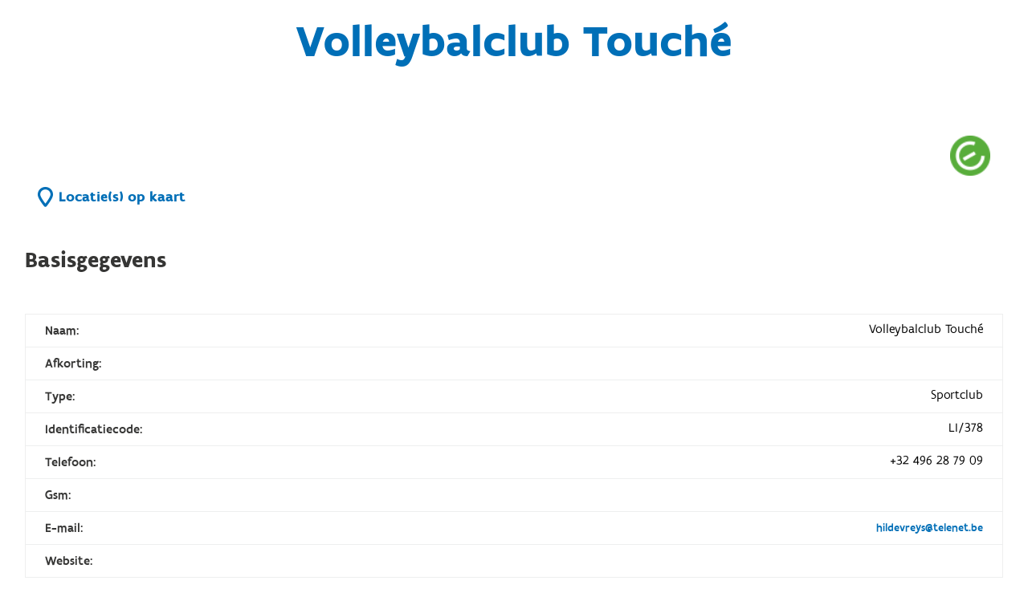

--- FILE ---
content_type: text/html; charset=utf-8
request_url: https://www.sport.vlaanderen/SportDBPublic.Website/OrganisatieDetail/Get/85cfad84-11a6-449b-8abe-eda7c88f0386
body_size: 127425
content:
<!DOCTYPE html>
<html>
<head>
    <meta charset="utf-8" />
    <meta name="viewport" content="width=device-width, initial-scale=1.0">
    <meta name="robots" content="noindex">
    <title>Zoek detail organisatie</title>
    <link rel="stylesheet" href="https://www.sport.vlaanderen/svl.cdn/numble/assets/css/vendor.min.css" />
    <link rel="stylesheet" href="https://www.sport.vlaanderen/svl.cdn/numble/assets/css/style.min.css" />
    

</head>

<body class="sport-database" style="margin-top: -30px;">
    <script type="text/javascript" src="https://maps.googleapis.com/maps/api/js?v=3.35&key=AIzaSyD1iObYqWiCIdYAExAOtUiUedD87P_Ofus&language=nl"></script>
    
    <script src="https://www.sport.vlaanderen/svl.cdn/assets/scripts/vendor.min.js"></script>
    <script src="https://www.sport.vlaanderen/svl.cdn/assets/scripts/app.basecomponents.js"></script>
    <script src="https://www.sport.vlaanderen/svl.cdn/assets/scripts/app.mapcomponents.js"></script>
    

    
    <script src="/SportDBPublic.Website/Scripts/searchDropDown.js"></script>
    <script src="/SportDBPublic.Website/Scripts/toggleSelectPlaceholder.js"></script>

    <script src="/SportDBPublic.Website/Toolbox/JSGetRoutes"></script>
    <script src="/SportDBPublic.Website/Scripts/listInitializers.js"></script>

    
<link id="publicCss" href="/SportDBPublic.Website/Content/SportDBPublic.css" rel="stylesheet" />
<section class="o-page__main" role="main" >
    <div id="pageheader"></div>


<div class="c-section-wrap c-section-index  detailpagina">
    <div id="section-Intro" class="c-section">
        <header class="c-section__header">
            <h2 class="main-title">Volleybalclub Touch&#233;  </h2>            

            <div class="c-section__body">
                <div class="c-section__body-row">
                    <div class="c-content-block text-block">
                    </div>
                    <div class="c-tag-list">
                            <div class="c-tag2">
                                <div>
                                    <a title="Navigeer naar de Federatieregelgeving." href="http://www.sport.vlaanderen/sportfederaties/documenten-en-regelgeving/" target="_blank">
                                        <img id="main_imgErkendeSportclub" title="lid van een erkende sportfederatie" src="https://www.sport.vlaanderen/svl.cdn/img/IcoonErkendeClubs&amp;Feds.png" alt="Lid van een erkende sportfederatie" height="50" />
                                    </a>
                                </div>
                            </div>
                        
                    </div>
                </div>
                <div class="c-section__body-row">
                    <a href="/SportDBPublic.Website/OrganisatieDetail/ToonOpkaart/85cfad84-11a6-449b-8abe-eda7c88f0386">
                        <span class="icon-and-text">
                            <i class="fa fa-map-marker"></i> <span>Locatie(s) op kaart</span>
                        </span>
                    </a>
                </div>
            </div>
        </header>
    </div>
</div>
<div class="c-section-wrap c-section-index  detailpagina">
    <div id="section-Intro" class="c-section">
        <header class=" c-section__header">
            <h2 class="title">Basisgegevens</h2>
        </header>
        <div class="c-section__body ">
            <div class="c-content-block">
                <div id="basisgegevens">
                    <div class="c-content-block__data-table">
                        <div class="data-table__row">
                            <span>Naam:</span>
                            <span>Volleybalclub Touch&#233;</span>
                        </div>
                        <div class="data-table__row">
                            <span>Afkorting:</span>
                            <span></span>
                        </div>
                        <div class="data-table__row">
                            <span>Type:</span>
                            <span>Sportclub</span>
                        </div>
                        <div class="data-table__row">
                            <span>Identificatiecode:</span>
                            <span>LI/378</span>
                        </div>
                        <div class="data-table__row">
                            <span>Telefoon:</span>
                            <span>+32 496 28 79 09</span>
                        </div>
                        <div class="data-table__row">
                            <span>Gsm:</span>
                            <span></span>
                        </div>
                        <div class="data-table__row">
                            <span>E-mail:</span>
                            <span><a href="mailto:hildevreys@telenet.be">hildevreys@telenet.be</a></span>
                        </div>
                        <div class="data-table__row">
                            <span id="main_lblWebsite">Website:</span>
                            <span>

                            </span>
                        </div>

                        <div class="data-table__row">
                            <span id="main_lblSocialMedia">Sociale Media:</span>
                                                        
                        </div>
                        <div class="data-table__row">
                            <span id="main_lblExtraInformatie">Extra informatie:</span>
                            <span></span>
                        </div>
                        <div class="data-table__row">
                            <span id="main_lblBrochure">Documentatie:</span>
                        </div>
                    </div>
                </div>

                


                

                <div>
                        <div id="main_pnlFederaties">

                            <h3 class="title">Lid van volgende sportfederaties</h3>
                                <div class="fedImage">
                                    <div>
                                        <a class="raster-logo resized" href="https://www.sporta.be/" target="_blank"><i class="fa fa-external-link"></i>Sporta-federatie vzw</a>
                                    </div>
                                    <div>
                                        <a title="Sporta-federatie vzw" class="raster-logo resized" href="https://www.sporta.be/" target="_blank"><img title="www.sporta.be/" src='data:image/jpeg;base64, iVBORw0KGgoAAAANSUhEUgAADbQAAAmwCAYAAAD4UEzwAAAACXBIWXMAAC4jAAAuIwF4pT92AAAgAElEQVR42uzbMQEAIAzAMMC/500FvRIJ/[base64]/yJuX/[base64]/XTJI8RswEAAM9I0AYAAAAAAAAAAACw50brV0neJTmyBgAA8JwEbQAAAAAAAAAAAAB7bLR+m+Q/lgAAACocmgAAAAAAAAAAAABg/4zWF0nuk7y2BgAAUMWFNgAAAAAAAAAAAIA9M1o/[base64]/VFklWSE2sAAAC76MAEAAAAAAAAAAAAAC9vtH6a5DFiNgAAYIcJ2gAAAAAAAAAAAABe2Gj9Ksm7JEfWAAAAdtmhCQAAAAAAAAAAAABezmh9meTSEgAAwD4QtAEAAAAAAAAAAAC8gNH6IskqyYk1AACAfXFgAgAAAAAAAAAAAIBao/[base64]/teBCQAAAAAAAAAAAADmMVq/SPI+YjYAAIBvErQBAAAAAAAAAAAAzGC0fpPkpyRH1gAAAPi2QxMAAAAAAAAAAAAAfL/R+iLJMskbawAAAPw5QRsAAAAAAAAAAADAdxqtnya5T/LKGgAAAH/twAQAAAAAAAAAAAAATzdav0qyipgNAADgb3OhDQAAAAAAAAAAAOCJRuvLJJeWAAAAeBpBGwAAAAAAAAAAAMDfNFo/TnKf5MQaAAAAT3dgAgAAAAAAAAAAAIC/Nlq/SPI+YjYAAIDvJmgDAAAAAAAAAAAA+Auj9ZskPyU5sgYAAMD3OzQBAAAAAAAAAAAAwLeN1hdJ7pO8tgYAAMA/[base64]/T3Kf5MgaAAAAL+PABAAAAAAAAAAAAMCuG63fJHkbMRsAAMCLcqENAAAAAAAAAAAA2Fmj9UWmq2yvrQEAAPDyXGgDAAAAAAAAAAAAdtJo/SLJY8RsAAAAG0PQBgAAAAAAAAAAAOyc0fptkp+SHFkDAABgcxyaAAAAAAAAAAAAANgVo/[base64]/8kfMn/Ocf1z9/ZPXbf//s4e7R3woAAABsh9H6dZKbuMoGAACwlf7166+/WgEAAAAAAPhHvgrUjvMlTDtNsvjq9215yeznr35/n+Tj+vfV5z87e7j76G8dAAAAao3WF0nuk7y2Rr2zh7t/WQEAAJiDoA0AAAAAAPhT65fFPsdpv/3nyR5P8yHTJbiP+RK+vY+LbwAAADC70fpFkmVcZXsxgjYAAGAugjYAAAAAACDJ/19Z+xyrfQ7WfPH8+30O3lb5Eru57gYAAABPsP7QzjLJG2u8LEEbAAAwF0EbAAAAAADsmdH6aZLjTNHa+fr3V5Yp8ynruC1T8CZ0AwAAgG9Yf3xnGc8tNoKgDQAAmIugDQAAAAAAdtj6xa/PF9eO4+LaJvuQL6HbKiI3AAAA9tT6KttNkh+ssTkEbQAAwFwEbQAAAAAAsCPWl9c+/5wnObHK1vufyO3s4W5lEgAAAHbZ+vnGfVxl2ziCNgAAYC6CNgAAAAAA2FLr62vn+RKwHVllL/yS6YLbKtMVt0eTAAAAsAtG6zdJ/m2JzSRoAwAA5iJoAwAAAACALfFVwHae5LVFWPuQL4HbSuAGAADAtllfZVvGtfmNJmgDAADmImgDAAAAAIANtX6Z6yICNp7mc+B2nylw+2gSAAAANpWrbNtD0AYAAMxF0AYAAAAAABtitH6cKV77HLEdWYUZ/JIvcdvKHAAAAGwCV9m2j6ANAACYi6ANAAAAAABe0Gj9PF8CNi9w8dw+ZR23Jbl3vQ0AAICX4CrbdhK0AQAAcxG0AQAAAABAodH6Il8Ctou4wsbL+iXT1/[base64]/fEhym+T+7OHu0RwAAAB8y2j9ItNVtiNr7A5BGwAAMBdBGwAAAAAAfIfR+nmSq0whm5ez2Ec/Z3o58f7s4e6jOQAAAFhfZVvGR392kqANAACYi6ANAAAAAAD+ptH6caaI7SrJK4tAkuRTkvsky7OHu5U5AAAA9tNo/TrJTXz4Z2cJ2gAAgLkI2gAAAAAA4C+M1i8yRWy+Lg5/7kOmL/Evzx7uHs0BAACw+0brp0luk7y2xm4TtAEAAHMRtAEAAAAAwDesr7FdZwrZfFkcnu7/MoVt96YAAADYPaP1RaZnJ/+2xn4QtAEAAHMRtAEAAAAAwFdcY4PZfcj0pf7l2cPdR3MAAABsv/Xzk9skr6yxPwRtAADAXARtAAAAAADsvfUXxa8yfVXci1jwfH5Mcnv2cPfeFAAAANtnfdH+Nj4EtJcEbQAAwFwEbQAAAAAA7K31S1g3SS6SHFkEyvyc6WLb0hQAAADbYbR+k+ljQJ6h7ClBGwAAMBdBGwAAAAAAe2e0fp4pZHttDXhRHzJ92X959nD30RwAAACbZ/0cZRlX7feeoA0AAJiLoA0AAAAAgL0xWr/K9CXxE2vARvmUL2HbozkAAABe3vqy/W2SN9YgEbQBAADzEbQBAAAAALDTRuuLJBeZLrL5kjhsvh+T3AjbAAAAXs5o/SbTR4GOrMFngjYAAGAugjYAAAAAAHbSOmS7jpevYFv9mOli28oUAAAANUbrF5musvkoEL8jaAMAAOYiaAMAAAAAYKcI2WDn/JzpYtvKFAAAAM9jtH6cZJnktTX4I4I2AABgLoI2AAAAAAB2gpANdp6wDQAAYGbr5yk3SX6wBn9F0AYAAMxF0AYAAAAAwFYTssHeEbYBAADMYLR+nSlm8zyFv0XQBgAAzEXQBgAAAADAVhKywd4TtgEAAHyH0fp5kmWSV9bgKQRtAADAXARtAAAAAABsFSEb8Bs/ZgrbHk0BAADwx0brx5lCttfW4HsI2gAAgLkI2gAAAAAA2Bqj9askN/EFceD3hG0AAADfsA7ZbpJcWoN/QtAGAADMRdAGAAAAAMDGG61fJLmNkA34c5/W/6+4PXu4+2gOAABgn7lyz9wEbQAAwFwEbQAAAAAAbKzR+nmmL4i/tgbwBJ8yXWu7NQUAALCPRuvXmZ6pCNmYjaANAACYi6ANAAAAAICNM1o/zvTS1aU1gH/gQ5Krs4e7lSkAAIB9MFq/yvRMxZV7ZidoAwAA5iJoAwAAAABgY4zWF0mu1z++IA7M5edMYdujKQD4L3t3dxU3tq4N+3732OfwRQA7AtilAKgVAaxjHVAdgekIXB1BsyLo8oGOG0fQ5QCkBRE0jmCZCPZ3IFUbu/2DoQr0c11jMMAe/aN6RKk0Nec9HwAYo67L/WWSI9VgVwTaAACAbRFoAwAAAACgF5qiPEu78MoO4sCu/CvJclZXH5QCAAAYgy7ItkxyohrsmkAbAACwLQJtAAAAAAC8qKYoj9MG2Sy8Ap7DXZKLWV2tlAIAABgqQTZegkAbAACwLQJtAAAAAAC8iKYo99MuvHqlGjzA+yS3D/jn9pMcKRcP8C5tsO1aKQAAgKGwMRAvSaANAADYFoE2AAAAAACeXVOUZ0lWSfZUYxJuknzofl7f+/vbfBpSu53V1e0Of+/2kxx/9tfzez8fpw3EbX72+zkN/0qynNXVB6UAAAD6qinKw7QbA52rBi9FoA0AANgWgTYAAAAAAJ5Nt/hqFbuIj8kmrHbdfb/tvj6MofPVZyG4+Wff/R6Px12SxayurpQCAADo2bj0MIJs9IRAGwAAsC0CbQAAAAAAPIumKJdJLqLr1RC9TxtSW+djeG2n3dQG9rs9T9vZ7Tgfu7wJuw3Tu7TBNr/bAABAH8aaS+NL+kSgDQAA2BaBNgAAAAAAdqopyuO0XdmOVKP37tKG1dbpOq3N6mqtLI/+3T/[base64]/[base64]/[base64]/5hq0X0ZUzEZAm0AAMC2CLQBAAAAAPBNTVEep+0epqPTdrxNG2JbKQU9eo8vui/dF7fj51ldXSoDAACMbvy06Xp9qhpMkUAbAACwLQJtAAAAAAB8VVOUiySXEXJ5qvddHa9mdXWrHPT4PW9x5va8Tdut7YNSAADAoMdJh2m7Wy/i+QgTJ9AGAABsi0AbAAAAAAB/0xTlftoA1rlqPMmbJKtZXa2VgoFdAw6TnKVdtHmgIo/2PsnZrK6ulQIAAAY1Jtq/[base64]/nYje1WOZjQ9WKRNtimk+OPuUly5noBAAAvPqbZhNjOkhyoCDyMQBsAALAtAm0AAAAAABPXFOV+kqskJ6rxYO+TLJNc6bbExK8f87SLQM9V48Hu0oba1koBAADPOn45TBtgW8TmHPAoAm0AAMC2CLQBAAAAAExYtyP5VexG/lDvklzO6upKKeCTa8lh2pDnWZI9FXmQn2d1dakMAACw07HKphPbPEJs8GQCbQAAwLYItAEAAAAATFRTlIsklxE+eYi3aYNsa6WAb15X9pNcdF+uLd/[base64]/G08sZ82vDbvvowr4AUItAEAANsi0AYAAAAAMAHdzuXrJHuq8UWCbPB816NlkgvXo6/6ZVZXS2UAAGDi44b9fAyvzWNzHugFgTYAAGBbBNoAAAAAAEau64p0GeGRL3mb5EKQDZ79urSfNtQm2PZlb2Z1tVAGAAAmNkaYR4ANek2gDQAA2BaBNgD4Qd2O9vvf+Ef2kxw/8X/zvf/H5z4kud7SS1w/5P83q6trvw0AAACDGMcukvymEn/zLm1HtrVSwIteozbBtteq8Tc3SeazuvqgFAAAjHAscJg2uHYcATYYDIE2AABgWwTaABi1L4TPDruv+74UHtuPB+ZPcZevB+xuu6+H/v21RTsAAACPHhevkpyrxCfeJ1kIskHvrleHSZauWX9zk+RMF0kAAAZ+v7/ZFHaejyE2nZphgATaAACAbRFoA2AQ7j3gTv7eAW1+7+fDJAcqNnrv8/fw2+0X/u46bfe6DZ3lAACAKY2jLyMYct9dkotZXa2UAnp9/Trurl8nqvHJ9WvuuRYAPNtY6v485Od/vu9Lm2Z+y+fzVhvrez/fCrIzgvfRYdp5+3n3PjmOOXwYDYE2AABgWwTaAHhRTVHOux8P87Fz2ubvdEnjOdzk08nD23wajPuQT7vNCcUBAAB9H2vvp10QaUz90S9JLnUAh0Fdy87SBtssfG3dpe0ueaUUAPCoe4t59+MmhHY/qHbY03uOzRzWZq7qr+/mqujJ+2rzPjru3kebn3VegxETaAMAALZFoA2Anbk3MbT5vpkgOoyFKIzLu8/+vP7Wn2d1tVYyAABgR2NxYbZPvU3ble1WKWCw17VlkotYFLvxk06TAPDV+4Z5Pm6iuZmXHHPX1/dpN2lcd99vzUGxw/fWJrx2/z3mHh0mSKANAADYFoE2AB6tKcrNRNC8+6vN9xPVgQe7y2cd4L73Z7tuAgAA3xinr2NBWdIu7FxYzAmjub7tp+3Wdq4aSYTaAHBvcL8j1Dw20/zcTdq5pesk18ZFfOf9dNi9h+53LZx33837A38j0AYAAGyLQBsA39RNCB3GbmvQZ593iLua1dWlsgATvn+5P/HOtwlKA4xr/L42Xs9dkstZXS39VsAor3XztME2XSiTN7O6WigDABMZ69z/ErB5nJtuzLhOsp7V1QclGeX75TDtfP7G58/K5/d+9l4CHkWgDQAA2BaBNgCS/LUY5DB2MoQxuJnVlSDH06+Ll3m5QIzgMNAXn3cS3Vh/9ufrtF1FEyE5gJe4dxVma71NcjGrq1u/FTD6694yyYXrnlAb332vmAiGl/NuVldzZXjUtWuedq7yuPvuWflu/BVwm9XVlXL08r2wSPKle7392OABeOH7nAEe80qn851/bh2n3YTopVhjMdx70h/ZaOFDvjx3vXHbff3t780bAEA//bcSAEyL4BpMgkms7bDTK0A78fOla+HJd+457/9xM7F5f4JhE4ATfgN4+jh/keS3iZfhfdogm0WYMBGzulo2RblKu1DqdMKlOG+KMkJtAAx8TLMJrs0n/rn+3I66r1fds7y3aQNuVxb79sZhzFMB/TTEa9Paadu5fZ9bPPKe9Ec9aszw2fx10s4r3H7jWvF5eE4oDgB2QKANYKSaotzPx50LD7ufhVwAAHhu9yevTr9w37r5cRN824Td/vo+q6sPygjwxbH/IsJs/0qy9FkB09MtIDlrivIsySrT3YVbqA2AoY1j9tPOX55132282Q+n3devTVHeJLlKG26zGRUAAGN08IWxyEM3db3Lp2G39Rd+trErADyAQBvASHSd1+Zpg2vHMfkDAMCwnHz2/f69btIG3jZBt9vuS9gNmPJzgEWmHWa7SduVbe23AaZtVldXTVEeJlkmeTXRMpxvutu4Pwagp+OXw3wMsenC1n+b7m2vm6J8n7Yrrs5tAADQ2sunc9r3f359bxy0+fEm7Tx38jHwttncVec3ACZNoA1ggLrFCZvuazqvAQAwBZuJgNPP7o03O+Dddl/rePAPjP+5wCLTDrP9Mqurpd8EYKMLcV00RXmVtlvbFDf7OkqybopSqA2Avoxb9tMG2C5iLnPIDpL8mo+d2zbhNvcbAADwMPfHQ1/b3PV+17f1/e829gNgzATaAAbgXve1edoA256qAABAko874G0e/r/u7qE3D/03X7ce9gMjeUawyHTDbDdJFrO6uvabAHzJrK7W3WZgy0yzW5tQGwB9GbPoxDbee43fklx2GwlcGp8BAMBW3O/69vm89+afeZe2q9v1ve82egVg0ATaAHqm261wno8d2E5UBQAAftjnQbfNw/6b3Au6CbkBQzLxMJuubMCD6NYm1AbAi4xVjtN2YjuLjTmnYC/JeZLzTde2WV2tlAUAAHZqM+99+tl4LGnnwG/Thdxis1cABkKgDaAHPuvAJsAGAAC7c9R9nXf34km7m90m5La2ix3QRxMOs71PcmbXf+BH3evWdrm595vYPa9QGwC7HqPspw2wXXSfPUzTUZLfmqK87O67Lt1/AADAi9yXH+Ve2K2bB7/Lx3nw23zc9NU9OwC9INAG8AK6hRTz7utURQAA4EV93sntLsl68yVEAby0CYfZ/pVkaWIVeKzu+rG4161tSh1jhNoA2NX45DBtiG0R3dj4aC/J67Sdcldpg223ygIAAC9+n/7JXHg3rnufNuC27r5fmxMH4CUItAE8g26HwnnaXQrnSQ5UBQAAemsv7cYTp939/GbnunXagNtaiYDnMtEw212SxayurvwGANswq6urbvH9VT5bvDFyQm0AbHNsMk8bYjtXDb5hL8mrJK+aonyTdpOSW2UBAIBeOei+7m/6miTv8mknt7VSAbBLAm0AO9ItkNgE2HRhAwCA4bq/c91rHdyA5zLRMNu7JGeCF8C2ddeVeVOUF0l+ndBLF2oD4KnjknmSZaYVCmc7zpOcd8G2C/ciAADQe5s58fNuPJgkN/m4+atObgBslUAbwBbdC7Et0i4UAAAAxufzDm7v8zHgdmVxDrANEw2z/Tyrq0tnH9ilWV1dNkW5TrLKdJ7hCrUB8JgxyTyCbGzHeZKzpigvk1y6HwEAgEE56r7uh9zepQu4pd0A1j0+AI8i0AbwRE1RHqcNsJ2lbcMMAABMy0G6HaeT/NYU5U3aBdK6twGPMsEw2/u0XdlcM4FnMaur626R/mV3DzcFR93rXfgNAOA745F5BNnYvr0kr5NcNEV5MaurlZIAAMBgndwfM362AawubgA8mEAbwCPc68R2ESE2AADgU0dJfu3GDu+TXKUNt10pDfA9EwyzvU2ysHsn8Ny6686i69Z2mXaR9didN0WZWV0t/AYA8IWxyHH3mSjIxi7tpd0Q6iLJxayu1koCAACDd38D2DRFeZePATebwALwVQJtAA/[base64]/m8KcprnTIBJjsGmacNch+oBj2wl+T3pijfJVno1gAAAKN3kG4j2G6MepOPG8HaDBFgQgTaAO5pinKRNsR2ohoAAMAzud+57S7tw/pLD+thGpqi3M90wmz/mtXVhbMO9Nmsri6borzu7snGfm3+tSnKD7O6WjnzAJMaf6wyjY6kDM9Jkmvd2gAAYHKOuq/X9+bLdW8DmACBNmDydGMDAAB65H647X3aRWYrO1PDOE0ozHaX5EJgAhiKWV2tu+6ZV2kXUozZb01RxjUaYBLjj7O0zxnMh9Jnm25tb9N2a7N4FQAApjcmuN+97W0+httulQdgXP5LCYCpaopy3hTlVZI/k7yKyRsAAKBfDpK8TvJnU5TrrqM0MBL3wmxjD0q8TzIXlACGplscMU/yZgIv97IL8AEw0rFHNyf6e8yHMhynabu1zZUCAAAmPzb4Le2c+XVTlBddEwsARkCgDZicpigXTVFeJ/mju9kFAADou5O03TM+NEV56SE9jMJlxh9mu0lyPKura6cbGKJZXX2Y1dUiyc8jf6l7SdZCbQDj03Vlu405UYbpIMkfTVEulQIAAEg7r/ZrhNsARkOgDZiEbufBi6Yob9Pu1nCkKsDIr3sWIAHAOO2l7TCtaxsM+359leR85C/zzayujmd19cEZB4ZuVleXSf6Z5G7k95mrroMoAMMfc+x34w5d2RiD101RXrlPAQAA7hFuAxgBgTZg1LrJmmXanQd/TbuLG8AUmNQDgPG737Vt6QE9DEMXRB17mO3nrqMRwGjM6uoqyTzJ+xG/zKO0ndo8VwIY9pjjOMn1BMYdTMtpkmsbOgIAAF9wP9x21RTlwjNOgGEQaANG6bMg2+vYeRAAABivvW7c82dTlKumKOdKAv3UFOVZ2s7xY3WX5KeukxHA6Mzq6jrJcZKbEb/MoySu4wDDHXNcJPl3bPLJOB2kDd+fKQUAAPAVp2nn4v7TzZ0bPwD0mEAbMCqCbAAAwMSdJ/mjKcp11wUK6IluF/nViF/iXZL5rK5WzjYwZrO6+pC2U9vbMd9TNkUp1AYwrPHGflOUq7Q70sOY7SX5vQtvAgAAfMt5N364bYpy2RTloZIA9ItAGzAKgmwAAACfOEnyW/dwftEU5b6SwMvp3oPrjPd5xU2S465zEcDozerqw6yuzpK8GfHLfGWDBIDBjDcOu/HGuWowIb92IU4AAIDvOUi7rvhPG8MC9ItAGzB43c3ldQTZAAAAPneQ5Lckm13nBNvgmU0kzDaf1dWtsw1MzayuFkl+HvFL/K0pyrkzDdDr8cZx2nnSI9Vggs6bolx53gUAAPyAzcawH3RtA3h5Am3AYDVFOW+K8jrt4swDFQEAAPiqvbSbgAi2wfO7zHgXl75JG2b74DQDUzWrq8skP434JV51YQkAeqbb9PPfseEn03aeZO1ZFwAA8IM28+d/NkV5ZWMvgJch0AYMTlOUh01RXiX5I3YbBAAA+BGCbfCMmqJcpl1cN0ZvZnW1EGYDSGZ1tUryzyR3I71/1PkEoJ9jjd9UApK0awaE2gAAgMc6TfJHU5S3TVEujC0Ano9AGzAYTVHud5Mzf3Y3kAAAADyOYBvsWFOUZ937bIzezOpq4SwDfDSrq6sk84wz1HaUZOUsA/RmrLEa8VgDnnK/ItQGAAA8xUHazWM2c+iHSgKwWwJtwCB07XyvY3IGAABgmwTbYAeaojzOeBf+/yTMBvBls7q6znhDbafdhnMAvNw4Y78pyquMtws0PJVQGwAAsA2bOfQ/m6JcCbYB7I5AG9Br9yZm/ki7+wEAAADb90mwTTng8bqFc1fd+2psfprV1cpZBvi6e6G2mxG+vNdNUS6cZYAXG2esk5yqBnyTUBsAALBN52mDbeuuMQcAWyTQBvRWU5RnSW5jYgYAAOC57KVdqHxrsTI82lXGuSmPMBvAA4081HbZdSIF4JncC7MdqQY8iFAbAACwbSdJ/hBsA9gugTagd+51Zfs949zNHAAAoO8OkvzWFOW1B/[base64]/ryuYGAD+um0P9VSXg2Zx2IVIAAIDndJLk301RXnqOCtASaAOeRVOUqyS/qQTAs5krAQDwQvaS/N4UpQXNjFIX2Hw1opckzAbwQkYYatuLjicAPzq+OE5yqRLw7H7VGQEAAHghr2KTWIAkAm3AjjVFud8U5VXaXfoBAACYjtN4EM/INEV5mHEt1P+XMBvAy5rV1XXGFWrT8QTg4eOL/STrtIFg4PnZjAkAAHgpm01i1938I8AkCbQBO3NvEuZUNQAAACZp8yB+ZYEQI7HKeBabvpnVlcABQA+MMNSm4wnAw6wjzAYv6SC6ywIAAC/[base64]/NpwNTItAGbFW3wGsdYTYAAAC+7HVTlOumKA+VgiHoFrWtRvJybpLMnVWA/upCbb+M5OW80qEX4G/ji+MkAr/QL3vRXRYAAOgP3dqAyRBoA7ZGZzYAAAAe6CTJdVOUZ0rBACwzjmcdd0nms7r64JQC9NusrpZJ3ozk5eh4AtC5t1nGnmpA75x6TgUAAPTIUZJ1U5QXSgGMmUAbsBX3wmwmYAAAAHiIvSS/N0VpZ3p6q+sq82oEL0WYDWBgZnW1SPJuBC/lIDqeAGxcxsag0GeC+AAAQJ/sJfm1KcorYxVgrP5bCYCn0pkNAACAJ3jVhYaEbeiVe90TxmAxq6trZxVgcM4yjmfvp01Rns3q6sopBSY8vjhLcq4S0Gt7abu064AAAP33PsntM/7/1iOu5X6S48/+7jgaG0CfnCa57Z6xrpUDGBOBNuBJhNkAAADYgqN4CE//LNN2lRm6nwQIAIZpVlcfugDEdYa/iGjVFOWhDQyAKWqK8jC6VcJQvGqKctWTTWFWGcfi+UUEemHo3s3qaj7A+6/De3916zTu3HWSf9z/s2cAoxrPbN5Px2kDcIf3vg5UCZ7FXpI/mqL8ZVZXS+UAxkKgDXiqqwizAQAA8HSbh/A/z+rqUjl4SV3XwFcjeClvZnW1ckYBhmtWV7fd59I6ww617aVdlH3mrAITtIruBjAkl0nmfbgPzAgCGN29LIBr6Phr/iHj7mLm/dRaf+XzfhN0m+dj0O1E9WAnXnf32GeCw8AYCLQBj9YU5crAAwAAkiTv0z7AX6d9oP/FXQe7DsfH977OYkETfO7XpiiPZ3W1UApeQnetXo3gpbzzPgIYh1ldXTdFeZHkt4G/lNOuI6/[base64]/q6lI5gKH6LyUAflS34PZXlQDonZsk77qvW+UA2Kl3Sf53VleLp+54Naurq1ldzZP8I22nN6B1lHZnuWOl4Lk0RTnP8IMCd0kWggIA4zOrq4skbwf+MvbSLhAHmIJVLM6EoTroNvkFAGCLZnV1Paury1ldnc3qaj/J/yb5Oe38O/Djfm2KctUU5b5SAEP0//7v//5PFYAH63YSvI7JF4DncpPkQ/d13f3ddffnJLm2UHVnn3nr6JYEfNnOdrjqHjJeRjdkuG8TzrErNs9xD3ib4Xdn+6f3C8CoP6v203Z8Phr4S/nHUzcH4UG/LyaCAeDx7pLoLPv0+5FlktcqAYP2rtuYEWDX9w37Sc66r3msUYUfcZPkrOuMCDAYAm3Ajw4Y1hn+RDlAn2x2GFrf/25BTy8+99YRaAM+dZdkPqur62e4Bi1jkh8+99OsrlbKgGvvN/0yq6ulswkw+s+s47TPkIa8qOd9kmMLxHf+u2IiGACMs1/6fmQZz7ph6ATagJe4h7gfbjtVEXiQZ1vTArAtAm3AjwwSVtEpAuAxbpLcpu2sdrv52YKd3n/urSPQBnz07A/+mqK8TPJK6eETb2Z1tVAGdnDNPU7y74G/jLezujpzNgEm89l1luT3gb8MC8R3/3tiIhgAnkaXtqffjywj0AZDJ9AGvPT9xH6SRZKLJAcqAt9lo1hgMP5bCYAHDgoWEWYD+J67tKG1dT6G1ux4AjAOZ899TZ/V1UVTlIex4xzcd94UZZJcWEjEll0O/Phv0k7mAjARs7q6aorylwx7cfDrpiivPD8DAHpsL+3C6aVSAAC8jG5O8DLJZVOU8+7+zBw6fN1vTVEe2kwMGIL/UgLge7pFtJcqAfA375L8kuSfSf5nVlf7s7qaz+pqOaurlcU4AKPx86yu1i/0/14kee8UwCfOk6y73RjhybpNfIbcmfcuyULIE2B6ugUJ7wb+Msw9AAB9d+E5FABAP8zqaj2rq7Mk/5PkjYrAV71uinKlDEDfCbQBD3GVducxgCmwOZgsAAAgAElEQVS7S/I2yc9J/ndWV//vXnjtalZXt0oEMErvZnX1Ygssu3DCwmmAvzmKUBtb0P0ODX0h/YXNNAAm7SzD3gTjpAuXAwD01V48owUA6JVZXd3O6mqRNtj2i4rAF503RXllTh3oM4E24JuaolymXSgIMEXv8jHAtj+rq7NZXV1aLAowGXfpwUKFrjvcW6cD/mYTajtWCp7gMsPexOfNrK5WTiPAdHWbYJwN/fPYogoAoOculAAAoH+6YNsyOrbB15zGRrFAjwm0AV/VLQp8rRLAhNylfbjxU5L/r+vAJsAGMF2XPerAacEEfJlQG4/WFOU8yfmAX8KNzwcAkqR7dvXzgF/CXobfMRUAGLcDXWUBAPrrs45t71QEPrGZUxdqA3pHoA34FhPIwFS8TfLPrgvbYlZXq253awCm665P98NdsM6OcvBlexFq43GG/NzjLsnCuAWAe2OGywy7s/N5FzYHAOirhRIAAPRbF2ybJ/lnkvcqAn+xUSzQSwJtwBc1RXmR5EQlgBG7ycdObGezurpSEgDuuexhSMCGE/B1Qm38kO65x9GAX8KFTtIAfMEibeh5sOMwpxAA6LETz54AAIahWwd2nORfqgF/EWoDekegDfibrq3sUiWAkXqT5B+zujrWiQ2Ar+hVd7aNLrjwzumBrxJq40FG8NzjzayuVs4kAF8YM3xIcjbgl3DUFOXCmQQAeuxCCQAAhmFWVx9mdXWR5B/RrQ02zKkDvSLQBnzJZXfTAjAmb5L8z6yuFrO6WisHAN/Q58DzyumBb/IAnodYZrjPPd7H4jkAvqF77vXLgF/CZRc+BwDoozP3KgAAw9I9LztO8lY1IIk5daBHBNqAT3Q3KOcqAYzI/SDbrXIA8ACXPT62K6cHvssDeL6q+714NeCXcKbLNADfM6urZZKbAd/LLZ1FAKDH9ypnygAAMCxdt7azJD+rBvw1tjGnDrw4gTbgc5dKAIzETZJ/CLIB8KOfH33+3OhCDHaOg+/[base64]/wQD+AnrDvvy4Ee/[base64]/jxWw71uGd1dev0AbAjiwxzQY4ubQBAHwm0AQCMzKyurmNzJdi4aoryWBmAXRFog2lbKAEwQL90Dw4AYGsG+tni8xCezgP4kerO6xC7s72b1dWlMwjADsc+HzLM0PdeEp+RAEDfnCgBAMD4zOpqleSNSkD2kqxsNgbsikAbTNtCCYCBuYuFKwBs37uBHrdAGzydB/DjNdRxgx0/Adi5Ljw9xHHQeVOUh84gANAnTVHq0gYAME4XSd4rA+QoyUoZgF0QaIOJ6h6qHqgEMDCX3S7SALBNgwyGdZ+JHqDD0x0luVKG8WiKcp5h7pCuGzUAz2kx0ONeOnUAQM/MlQAAYHy6+XibF0DrtCnKpTIA2ybQBtO1UAJggFZKAMAODDk8cOv0wVacNEWpE/[base64]/QQLuz3cUkKAAvqAtVvx3goS+dPQCgR+ZKAAAwXrO6ukryTiUgSdul+lIZgG0QaIOJ6RblnaoEMMAHA2tVAGAHbgd+/B+cQti6o+gOPFTLAR7z5ayubp06AF7YRdqQ9ZDo0gYA9MlcCQAARs8GhfDRq26zUYAnEWiD6dGdDRii90oAwI4MusPZrK50aIPdOG2K0qTUgDRFeZzhdWd7P6urpbMHQA/GFbdJhrijrs9RAKAvjpUAAGDcurn5NyoBf7nqmqwAPJpAG0zPXAmAAbpVAgB2ZAyBsDunEXbi1y4kxTBcOGYAeJLLDG9TqXMLJgCAntjTPRYAYBKWSgAfx0FJVsoAPIVAG0yPDm0AAPDRhxG8Bl3aYHdWFkn3X7dg7Hxgh/1uVldXzh4AfTGrqw8Z5oIcAXEAoC9sjAQAMHKzurpN8lYl4C+nTVF6Rgs82n8rAUxHt7P8nkoAAEBrVlfrEbyMD84k7MxR2m4lC6XoteUAj9nEDgB9HB+tmqJcJDkZ0mdqU5SXXSAPAOAlHSexeQ0A8EO6TfsOuz/u5+8h+fk3/vWHPsN5n+T2C3//IZ9unnp775+77cJb/N1lklNlgL8sm6K8cs0AHkOgDaZFdzYAAPjobiSv4zoemMMunXcP4C1I6qGBdmd7M6sr3TUB6Ktlkj8GdLx7aYPiS6cOAHhhcyUAADaaorwfTtvcJxynDa3tp91U8bkcdF9fcvqN17D58V33fX3/+0g2j/1hs7paN0V588znEPpsL8nKmAh4DIE2mBY3CwAA8JEwAfBQq6YoD3X+6KXFwI73LrqzAdBj3YKcNxlWYHwRgTYA4OUdKgEATMu90Nph97UJrJ2M7KWefPb9dff6k4/d36433ycSdLtM8pt3AXy8TjRFeTGrq0ulAH6EQBtM7IZBCYCBOlQCAHZgLMEUwTzYvb0kV7FRTK90E8VDC4ddCkYCMADLDCvQdtAU5WJWVyunDtiyu7Q7jK/SLlY01wp8855ECQBgvJqinOdjaG3ztacyf3V/O7lXq6QNul13X+u0QbcxzY9cRaANPrdsivJqVle3SgE8lEAbTGdAdawKwICZAAJgF8YSBBOMgOdhV7n+WWRYk8V3aRfBAkCvzerqtinKfyV5NaDDXqYNnABsy02Ss80irG5BJsA3NUV5PKsrG5ABwAg+09NucrgJrh2pyg/bBN1O87Gj200+BtzWQw69zOrqQ1OUbzKsTaFg1/bSPqOdKwXwUAJtMB1uEIBBa4ry0O4dAAC8MLvK9cvQurNd6M4GwJDuezKs8PhBU5TzWV2tnTpgC97M6mrx2d/pzgY8xL4SAMCwNEW5n4/htbl7/5066r7Ou9q/TxduS3I1wDmUqwi0wedOmqI8m9XVlVIAD/FfSgCToUMb4DoGAJ9aj+FFWLAJz2qzqxwvrCnKRYbVyfn9rK787gAwpHHGhwyvs+jSmQO24EthNoCHmisBAPRbU5T7TVGeNUV52RTldZL/JPk9bRcxYbbndZA2EPZbkv80RXndFOWy65DXe11g585phL9ZdWFhgO8SaIPpEAQBXMcAAODpTpqivFCGF7cY2PEunTIABugyw1qUc9IU5aHTBjzBjTAb8EQWbQJADzVFOe+CUvcDbK/SdgujP47SBgv/3RTlbRc6POv5Ma+dNvibvZgbBR5IoA2mdbMPMGRzJQBgy66VAHikpcXSL6cpynmGtUuq7mwADFLXpW1oQf6lMwc80l2+Mg/RjUEAHsIGnQDQA10XtkVTlKumKD8k+SNtUMoayuE4SBs6/L0pyg/duezjvdaVUwVf9Goo3RaBlyXQBtMYoM1VARiBEyUAYJu6xZlj8c4ZhWe1l7ZjCS9j4XgB4NnGTask7wd0yGdNUeqMAjzqvn1kz4oAAGBSmqI8bIryoinKddoubL8lOU87p8Ow7XXnctO5rU8bT66dHvgq8+nAdwm0wTQcKgEwBgNoIw/AcNwpAfBEp+5PX2RMsJ920nIo3s3qau3MATBwywEd616EyYEf93ZWV3bVB7bBBp0A8Izuhdiuk/yZ5Fefx6N3kLbb3p9NUV699FzdrK5uk9w4LfDl8VFTlAtlAL5FoA2m4VAJgJGwYBiAbblWAmALLnUAeXYXAzvepVMGwNANsEvbhbMG/IC7fD8Ie6hMAADQD01R7jdFufgsxHakMpN0muT3e13bXmrObu1UwFctzacD3yLQBtMwVwLA9QwARk1AD17GQQSWnttiQMeqOxsAYzKke54DnXSBH3A5q6sP3/lnDpUJeCiLNQFgZ5+xZ01RXiX5T5LfIsTGR5uubf9pinLVFOVzj+HM1cO33582IAO+SqANpsEDU2A0A5ymKOfKAMAWjO2h8genFF7Mq6Yoj5Vh97qF6QcDOuSlswbAWAywS9vCWQMe4H2SS2UAtsxzIgDYkqYoD5uivGyK8kOS39N25IJvOU/y5zMH29bKDt90YeMP4GsE2mAa7EYCjMlCCQDYAgEwYJssgHweQ9q9T3c2AMZoOaBjPX2B3biBAV7XHtCdDQAAeGZNUS6aolwn+TPJqyR7qsIPerZg26yubpPcKTl81V7MpwNfIdAG4x/[base64]/OZKAIzQUVOUrm8AAPTNhYfw29dNKu4N5HDfz+pq5awBMFazuvoQXdqA4XvTXc8AAIBndi/I9keSExXhBRwk+b0pyqstzuvp0AYPs1QC4D6BNgBgqBZKAMAT3CoBsAN78RB+6vf+zj8AU3CZ4XRpO7XhAPCV6xgAAPCMBNnoodO03doutvDfulVOeBBd2oBPCLQBAAY3AEzOrK5uR/aS7CoO7lNHqavl6UAO9y7JlbMGwATGUx8G9pl35qwB97yf1ZWd8wEA4JkIstFze0l+bYpy3RTl/mP/IyNcfwC7tFQCYEOgDcZvrgSAwQ0AjJuFWNA7KyXYmiEtQL/sFvgDwBQsB3SsF04XcP++XQkAAGD3BNkYmJMkt01RPmVe6k4Z4UFsEAv8RaANADC4AQCA7TppinKuDFsxpAXoFsYCMBndrtNvBnK4B01RHjtrQEdXZQAA2KGmKA+boryKIBvDs5fk96YoHzvfYxNaeLilEgCJQBsAYHADwPS8UwLAfWr/[base64]/yaZE9FGJmDJOumKB86X3WrZPBDFjohAgJtMH4nSgBMgC5tADCczggwqTG5Lm2P000ODmXye+WMATBVs7paJbkbyOHq0gbT9v4JG1F8UD4AAPioKcr9pihXSf5IcqQijNhekt9tlAQ7e3/p0gYTJ9AGAIzFUgkAeKCxdtGxuArcp47JUBacv+8W8gPAlA2lS9upHX9h0q6e8O/qyAwAAJ2mKC/SdqI6Vw0m5DehNtgJ7yuYOIE2AGAsznW/AOCBBL+A56RL2w/[base64]/HcjhrpwxAGjN6uoqyfuBHK4NsWB61koAAAA/Rlc2+KbfbGYJW7VUApgmgTYAYGwOklwoAwDfcK0EwAs4aYryWBm+aygLzN/P6mrtdAHAJ1YDOc6FUwWTs37hfx+YllslAGDImqLcb4ryKrqywfdcmfuDrTnTxACmSaANABijC22oAZigtRJA/+9TleC7hhJou3SqAOBvVgM5ziPPDmFybG4EPKdbJQBgqLqOU7dJTlUDvmsvbahNCAe28346UwaYHoE2GL/3SgBMdIBjgSkAAH1zbvH013UTfkOZJL9yxgDgU7O6uk3ydiCHO3fGYDLuuusTAADwDU1RLpP8EV3Z4EccZDibPEHfLZQApkegDcbvVgmAiTrtdo4CAIA+WSjBVw1l1723FsQCwFet3HcAPXPdk/8GAAD0UlOU+01RrpO8Vg14lNMuEAo8zYnNYWF6BNoAgDFbaesOAEDPXLhH/ar5QI5TdzYA+IpZXV0luRvAoZ66J4PJWG/[base64]/81QFpQbWwDAd8zq6jrJ+wEcqvsxmM41CeC53CgBAH3WFOV+knWSc9UAoKcWSgDTIdAG43erBAA5aYpSFwwAAPpkoQSfmA/[base64]/B5hNgCGQ6ANJkKgDcbPA1OAj07t3gEwee9H/NpsZgHDc6EESYYxIXHTLcwHAB5u9f+zdz/HjSPZvoBPvHh76VkgjgXSAAYI14LSrLFoXQtGY0FzLLhqCy5rgb3KA8gAICQPKA8kD95C6JmunvpDUiSQCXxfREfHzKI6+UsUiQTy5MlgjBdDt1hgnl4T/bMA3zsAMIq+rO8j4n8lAUBm7PGEhVDQBgAszaYv63MxACzWVgRAQi76sq6WHMBwb36ZwzrC5QoAe3vIZJyVqYLZao/1BxVd4xBRYBe+KwBIRl/Wm4j4uyQAyNCZxgWwDAraYP62IgD4erETNqMCAJCO24V//lxeRDy4VAFgP0N302f3I8CMvIgA+ImtCABIwVDM9oskAMiY57awAAraYOaGF8YAfO2TEzwAAEjEzcI7CFcZjPHZ8xUAONgmgzFeL/x+DObs2J2SrAuAH/L8AICp9WV93pf1UyhmAyB/9nfCAihog2V4EwHAf9jYqAIAQALOYtkP43P47BuXKQAcLJcup5Wpgvkpuub1yH9kK1XgB55FAMCUhj0wbURcSgOAGTjry/pKDDBvCtpgGZ5EAPCfC56wMRUAgDQssqBteAFxlsFQW5coABxm6FKSw+buymwBO/DOFfiRrQgAmIpiNgBm6lYEMG8K2mAZXkUA8E2f+rLWmhoAgBTuS5fYPbjKYIwvRdfYtAoAH7NxXwJM4PEEf6a1AeA7AoDkKGYDYMYqEcC8KWiDZfDgFOD7NgvdPAwAQFpuF/iZqwzG+ODSBIBF/J5e9mW9MlXAjwxdJ98kAXyHfRkAjE4xGwAz57ktzJyCNliGrQgAvuss8jglGoDjaEUAJOp2gZ/5UwZjtFYAgA8aCkBeMhhqZbaAHShYAb5nKwIAxqSYDYCFuBEBzJeCNliGrQgAfuhTX9YWPgAATGlRp8v1ZV1lMMy3omtsVgWA48ihS1tlmmBWtif6c1vRAt/iGQIAE2hDMRsA81eJAOZLQRssgwenAD+30Z4aAICJLemQhSqDMT64JAFgUb+rlWmCWdme6M9tRQt8w6MIABhTX9abUMwGwDJUIoD5UtAGC1B0zWtEvEkC4IfOImIjBgAAJnS7oM9aZTBGBW0AcCRF17SR/nuKCwdeATtwkCjguwGASQ3FbL9IAoCFOOvLuhIDzJOCNlgOD1ABfu66L+s7MQAAMJHLBW2ivs5gjK1LEgCOSpc2IHvDQaLPkgD+pBUBAGPoy/o+FLMBsDyVCGCeFLTBcihoA9jN2knMAGTqVQQwCzdz/4CZnKD3OGxUBQCOp81gjJVpAmbyfQaMy34MAE6uL+vbiPi7JABYoEoEME8K2mA5tiIA2MlZ5HFaNAB8pegamyZgHqoFfMarDMZoTQAAy/x9rUwTsINWBMAfvBRdsxUDAKfUl/VNRPyvJABYqGsRwDwpaIPlsLkVYHeXfVmvxQAAwAQ+9WV9PvPPWGUwxtalCADHNXQ/fU58mBcLuBcDPv595gAM4I9aEQBwSn1ZX0XERhIALPz3sJICzI+CNliIomtaKQDs5dfhoSAAAIztZuafr0p8fG+6XgLAybTuVYCRbE/85z+KGMjo/gaATA2HrrQRcSYNABauEgHMj4I2WJYXEQDsZeNEZgAAJlDN9YMNh0ak/uK9dQkCwMnk0NWoMk0wC1vfZ8BIWhEAcAqK2QDgK5UIYH4UtMGyOF0cYD+XEbEWA4B7YoCRzblDWw5dkG1MBYATKbqmdb8CzIR1AxAR8VJ0zVYMAJzIfbzvWwEAIq5FAPOjoA2WxeZdgP39vS/rSgwAs/EqAiADZ0MnsznK4d66dQkCwEk9Jj4+GyOAnxoKWJ4lAYvXigCAU+jL+i4ifpEEAHz1++gwMpgZBW2wLK0IAA6y6cv6XAwAAIxorl3aUn/J4GR1ADi9NvUBOuAKrD3m8n0GnJxujQCcak36P5IAgP9QiQDmRUEbLEjRNa0UAA5yEREbMQAAMKK5FrRdJj6+1qUHAH5vI/0ifODnxjikbiNmcF8jAgCOqS/rVSiYBoDv8dwWZkZBGyzPswgADvKpL+sbMQAAMJLLuXUJzqTTSevSA4DTyuTwPRsjgF2+z57Cu1dYsi9F17yKAYAje4iIMzEAwDd5bgszo6ANludJBAAH2wynYQEAwBiqmX2eHF4wtC47ABjFo/sWYCY2IoDF0j0HgKPqy/o+Ii4lAQDfNbtDYWHpFLTB8rQiADjYWXg5DQDAeKqZfZ7UN4a/FV2zddkBwCjaxMdnAyGwKwUt4O8/AHxYX9Y3EfF3SQDATzmMDGZEQRssTysCgA+57sv6TgwAAIzgZmafJ/WXC61LDgD87v6uL+vKNAE/MxyK8UUSsDhfiq55FQMAR1p/nofDlQFgV5UIYD4UtMHCDC9V3iQB8CHrvqyd9AEAwKld9GW9mtHnSb3TSeuSA4DRPGUwRs//gF3p0gT+3gPAR39XzsQAADtZiQDmQ0EbLFMrAoAPOQunYwEAMI5qDh8ikw4nTy43ABjH0NHkOfFhKmiDvK1G/E7bhANFYWkUtAFwFH1Z30XEtSQAYGee28KMKGiDZWpFAPBhl31Zr8UAAMCJXfkc4yi6pnW5AcCoUi8mtzEC8rYa+b+3ETksxpehOB8APqQv66uI+B9JAMBeLkUA86GgDZapFQHAUfw6PGAEAIBTqWbyOVK/b350qQHA6NrEx2djBLCPexHAYmxEAIDfFACYTl/WlRRgHhS0wQIVXfMUES+SADiKh76sz8UAAMCJXM7kfnOV+PieXGoA4Pf3zxxmBeyq6JptRHyWBMzeW9E1D2IA4AjrzXU4SAUADrUSAcyDgjZYrlYEAEdxERFrMQAAcEJz2Eh9nfj4FLQBwMiGw/fchwFz+vu7ETvMnr/nAHzYcHjKr5IAgIOtRADzoKANlqsVAcDR/F0ba4BsbEUAZCjre82+rFcZDFNBGwBM4zHx8a1MEWTrbOz/YNE1bQbfa8DH3IsAgCPYiAAAPqQSAcyDgjZYrlYEAEf10Jf1uRgA0lZ0zfnnZtwAACAASURBVFYKQIaqzMe/yuD3QUEbAEwj9d/gyhQBe1qLAGbri+fLAHxUX9briLiUBAB8yEoEMA8K2mChhgetz5IAOJqzcIoWAACncZX5+KvEx6eDAgBMJ/WCtpUpgnz1ZT36WkSXNpg13dkA+Oj96SoifpUEAHzYhQhgHhS0wbK1IgA4qk99Wd+IAQCAIzvryzrnorZV4uPTnQ0A/A5/j40RwCHWIoDZeRkKVgHgIzYiAIDjmOIgI+D4FLTBsj2IAODoNsOpWgAAcEwK2k5HQRsATKTomuR/h22MgKxNshbRpQ1maS0CAD64tryJiGtJAMDRnIsA8qegDRZseJnyJgmAozoLp2oBAHB8ORe0pf6SfuvyAoBJpV70YWME5Gs14X97LX6YjZeiazZiAOBQfVmfh30kAHBsVyKA/CloA1oRABzddV/Wd2IAAOCIsnwgn0P34uHAHwBgOlv3YcCJTFaQqksbzMq9CAD4oHW8H44MABzPSgSQPwVtwIMIAE5incPmXQAAsnGd6bhTvyd+dmkBwOS2iY9PQRvka+q/vw6+g/y9hY46AHzAsG/k75IAgKNbiQDyp6ANUNAGcBpn4QUXAABHlOmBCalvAN+6sgBgcm3i4zs3RZCtSf/+Fl3zFBGfTQNk7b7omlcxAPABGxEAwEmsRAD5U9AGCzc8fH2UBMBJXPdl7QRWAACOJcfuIKlvAH9yWQHA5LaJj+/aFEG2LhMYw128d3gC8vNSdM1aDAAcqi/rypoSAE7mQgSQPwVtQIQubQCn9D99WV+JAQCAI8jxvrJKfHwK2gBgYkXXbFMfY1/[base64]/DvN5FAtlYigLwpaAN+txEBwEn9qsU1AAAfdJnTYIeX9il7cUkBQDK2iY/Pcz3IVxLrkuEwjX+aDsjCY9E1rRgA+IC70J0NUvQ5Iv5SdM1V0TVV0TU3w7/[base64]/DUi3kQHWfDcFjKnoA34o40IAE7u18y6agAAkJac7iWrxMf36nICgDQUXdMmPkQn/UK+LhL7vnsKJ/5Dql4i4l4MABxKdzZIzu/FbHu9DxrWbVUoagOAk1PQBvzxRryNiEdJAJzcRgRZsFEJAEjRSgRH04oAAJKS8iahS9MD+erLukppPMOJ/97JQnpu993sDAB/ojsbpOMlDihm+8O67SkUqEIONBaAzCloA/5sLQKAk7vsy9r3bQbzJAIAIEGrjMZamS4AYA9PIgBOJMXNTTfhtH9IyW8ZdIwFIGG6s0F6a66PHlZQdM0mIn4TJSRNITlkTkEb8Oeb8DacCAgwhl/7sl6JAQCAPTll7khsVAOA5CTdESW1Dk9A3uuoYWPljamBJLyEg38B+Djd2SAd/xw6rB3DerhfBBI1FJUDmVLQBnzLRgQAvm8BAEhSTi/EV6YLANiDDm3AotYmwyEb/zA9MLnbj3bvAGDZdGeDpLxExP0R122v/n5D8hwICxlT0AZ86yZ8E06VABjDdV/WHnoAALCXjLqDXCQ8Nt3pAYB9rUQA2bpOdWBF19xHxGdTBJP5TQd3AI7gNnRng1Ssj31YQdE1D+G9EgCchII24Ls39iIAGOf7ti/rlRgAAAAAWLg28fGtTBHkqy/rlE/rvouIZ7MEo3suusbBkwAc634OmN7j0MzhFNbihWSdiwDypaAN+CZd2gBGcxYRGzEAALCHKvUBZtBF7sllBAAA1lEpGLoHVBHxZppgNG8RcSMGAD6qL+vbiLiQBCRhfcJ1Wxu6tEGqrkQA+VLQBkxygw/AV677svbSDAAAxvMqAgBITuoF55UpgqwlvblJURuM7rbomq0YADgC3dkgDS9D0dkprcUMAMeloA34kYfw0gRgLJu+rLW/BgBgF1UGY0z93nbrMgKAtAzFHACnkvxp3UXXPIXiWRjDb0XXPIgBgI/qy7qKiEtJQBLWI6zZ2oh4FjUAHI+CNuBHN+CvEXEvCYBRnEXERgwAAMxE6ptFt6YIAJL0IgLgRC5zOFRuKGr7b9MFJ/Ol6BqddAA4llsRQBLe4r15wxjsp4X0rEQA+VLQBuxyA65LG8A4Pg0neAEAwI9ciQAAmKltwmO7Nj1gLTWGoms2oagNTuE5FB4AcCR9Wa8i4hdJQBIehuYNo/[base64]/9mVtAzAAAD/ifhEAmKOku6Z4ZgfZu85twIra4ChuJ9jkDMCM9WV9E++HFQPTG724rOiah3g/NAEA+CAFbcCu1iIAGNW9CAAA4CR07AQADnUuAshbX9ZVbmNW1AYf8t/DhmMAOKZbEUAyNhP9d91jAsARKGgDdqJLG8DorvuyvhUDAADfsTI+AGCGtiIATqzKcdCK2uAg/z383QGAo+nLehURnyQBSXiZsBOvgjYAOAIFbcA+dAsCGPl7ty9rpz4DAPAtq8THd2GKAIADbEUAnFiV68CHwpy/RsSbaYSfUswGwKnciACSMVlR2dAF2NoMAD5IQRuwz034U0Q8SgJgNGehmBiA/TyLAOCntiIAAA50JQLI3nXOB8kN72uriHgxlfBditkAOKU7EUAy2oX/9wEgewragH2tRQAwql/6sq7EAMCOXkUAi7ESwcG2IgAADnQuApiFKufBD0VtV+FgI/gWxWwAnExf1lcRcSEJSGZt9DDxEFqzAAAfo6AN2HcR0IYubQBj06UNAIA/W4kAAJihJxEAI6hy/wBF17wOn+Oz6YR/UcwGwKnpzgbpSGEP64NpAICPUdAGHEJhBcC4Lvuy9mAUAIAs6DAMABxqKNAAOLWbuXxnFl1zGxH/MKUs3FtE/E0xGwDuI2FR2gTWZNuIeDEVAHA4BW3AITfiD27EAUa37sv6XAwAAPBhNsoDAMCyXfRlvZrLhym65j4i/ivei3pgad4iohr2MADAyfRlfRMRZ5KAZLTGAQD5U9AGHGotAoBRnYUOmQAA/NuVCA72JAIA4EArEcBszKq7RtE17fAd9WhqWZDniLgqusY6HwD3j7AwwxooBa3ZAIDDKWgDDl0QbEKXNoCx/dKXdSUGAADCSbAAAFNYiQBmo5rbByq65rXomioi/ml6WYAv8d6ZbSsKAEaioA3SkdJBHg5XAIAPUNAGfMRaBAC+ewEAAADgiJ5FAIzgU1/[base64]/W9td473QFOXiJiP8arl0AmIrubJCWbYJjUtAGAAdS0AYcw0YEAJNYiwAAAPYzdCcAAACIWNgG5aJrnoquuYqIf0TEm+knYb9FxJU1PADuF4E/Se7+cOgYZ30FAAdQ0AYc64b8syQARvdLX9aVGAAAAAAA4CCL3KBcdM19RKzivWgIUvKvrmxF17yKA4Ap9WW9iogLSUBSnowLAOZDQRtwLGsRAPj+BQAAAACAjJz1Zb3UorbXomvuIuIvEfHFpUAC/hm6sgGQFt3ZID2pFo65hwWAAyhoA45ClzaAyVwv9WU7AAAAAAAcwaKfsRddsy265iYi/[base64]/fiykCgP0oaAOOajhpwgsNgPGdRcSdGAAAAAAAYG8K2r7jD4Vtf4mIzxLhAF8VshVd8yoSADJQiQCS85T4+LamCAD2o6ANOIV7EQBM4k6XNoDFW4kAAAAAYG9nfVkravuBomu2RdfcRsT/i/fiJN0H+BmFbADk7FoEkJxt4uN7MkUAsB8FbcDRFV3zEF5gAExBlzYALkQAAAAAcBAFbTsouuZ1KE5aRcTfIuKLVPiTl4j4RyhkAyBTfVlXUoAk1yI6tAHAzChoA05lLQKASfzal/VKDAAAAAAAsBcFbXsquuah6JqbiPhL6NpGxGNE/K3omlXRNfcK2QDIWCUCSE4Oaw0d2gBgTwragJMoumYTXlgATGUtAgAA+Dan6wIAAN9x1pe1orYDFF2z/UPXtr9GxOeIeJPMIrxFxG8R8Zeia6qiax5EAsAMVCKA5GwzGKMDHQBgTwragFNaiwBgEr/o0gYAAAAAAHtT0PZBRdc8FV1zW3TNeUT8LRS3zdWXiPjvomvOi665K7pmKxIAZuRaBJCc5O83i67RoQ0A9vR/RQCc0ENE3EfEmSgARreOiFsxAAAwgTYifhUDAACQoUoExzN063qIiBi6390MGV9IJ0vPEbGJiE3RNbpPADBLfVlfSQGStM1knC/WOwCwOx3agJMZHmLfSwJgErq0AQAAAADAfi5sYj6Nomsehs5tq4j4a0T8M94LpEjbY0T8IyL+UnTNVdE194rZAJi5SgSQpK1xAsD86NAGnNp9RNyFLm0AU1iHLm0AAAAA5GUlAmBit/H+fpMTKbrmKSKeImLdl/V5vG8c170tDW/x3lWvjYgHxWsALJDDDSBN20zG6f4ZAPagoA04qaJrXvuyvo+IX6UBMLpf+rJeF12zFQUAwCy1IgAAZkghAzC1SgTjGQqmHoZ/oi/r1TAHVbxvKL+U0sk9xr8L2J7EAcDCKWiDNG0zGedTRHwyXQCwGwVtwBgUtAFMZx26tAEAAADAMWxFAItw2Zf1ymFx0xhy3wz/xNDB7Sq+LnI7k9TB3uJ9k20bEW3RNa1IAODre0ERQLLrhBzo0AYAe1DQBoyxmHjty/pzRPwiDYDR6dIGAABfuwrd7QCAw2xFAItxE++HdjKxoYNb+8d13NDF7epP/+jw+W2P8V7A9hQRTzqwAcD39WVdSQGS9JbRWN1vA8AeFLQBY1mHgjaAKb+Db8UAAAAREXEuAgAA4CcUtCVsOMRvGxEPf/z/h03oq+Gfq2H9d72QWB7jvRvEH4vXtq4WANjLlQggSYrEAGCmFLQBoyi6ZqtLG8BkfunL+m44xRQAAE79DKDty1oQAMDe+rJWeA6k4rov63PP1fNbj/7g9+X3ArffN6pXw79XkUd3t8fh39s//fPkOgWAo1mJAPggxXcAsAcFbcCY1qGgDWAqd8P3MAAAAACkymn4QEqq+FMHMPI0FHy1w//87pz2Zf170VvEvzu9/e58x9+pP3aEe4ufb2h9ivfOar/bDv9ERGx1WQMAa1LgX/fyWaw9HPoIALtT0AaMebO+7cv6Mb5+iA/AOO76sr53SifA7D1HxKUYAH5oJQIA4ECercGy3ISCtkUpukY3BQBYNnvagGN4iTy6QAPA5P6PCICRrUUAMImzeO/[base64]/jUl/VKDAAAWUv9ZdhryoPTtRgAANiD9QMAwPxdiACSlGPThFfTBgC7UdAGTGbo0vYmCYBJ6NIGAAAAQGpWCY/t0fTAYlUiAACYLwcCQ9K2IgCA+VLQBkztXgQAk7jty/pcDAAAnEjqHeRWpggAkuREfCBFl56nAwDM2koEwBHp0AYAO1LQBkztPnRpA5jCWUTciAEAIFupF4yl/[base64]/ReQOGsIAAAAAIAjUdAGJGPo0vYoCYDRXfZl7QRsAACOrRUBALAHz6eA1F30ZX0uBgAAAACAj1PQBqRmLQKASdyKAAAgGy8iOIpKBACQlLOEx/[base64]/qyrqQAAGA9CgAAfIyCNiBJRddsQpc2gCno0gYAkL6cNlQ/pjy4vqyvXE4AkIRV4uPToQ34o0oEAAAA/MBWBADwcwragJStRQAwOgVtwJzpQgnMhQ3Vx7MSAQAk4Trx8enQBvyRgzEAAAD4ka0IAODnFLQByRq6tL1JAmBUn/[base64]/dfQIZ0ewYAAAAA+AAFbUAOFLQBjE+XNgCANGXVIaTomm3qY+zLunJZAcCkVomPT0Eb8C0K2gAAAAAAPkBBG5C8oUvbZ0kAjKoSAQBAktoMx/yY+PhWLisAmNR14uN7NUVAht9dAAAAAABJU9AG5GItAoBR6dAGAJCmrTEfnc4KADCRvqyT/x0uuqY1U0Cu32EAAACMz/MkANiNgjYglxv8bejSBjCms76sFbUBAKS5Ps5N6mO2CRUA/A5/z4spAqwlAAAAAACOT0EbkJO1CABGVYkAACApj5mOu018fNcuLQCYTOrFIFtTBGT8HQYAAAAAkCwFbUA2hlPov0gCYDQ6tAEApGVr3KfRl7WNqAAwjdR/g1tTBGT8HQYAAAAAkCwFbUBu7kUAMJqLvqxXYgAASMZTjoMeDqhJnY2oADCN1Dulbk0RkPF3GAAAQM6eRAAA86agDchK0TVtRDxKAmA0urQBAKQj5xd3qa/lFbQBwMgy6ZBq4xQwh+8yAACAHL2KAADmTUEbkKO1CABGU4kAACAZOW+o3iY+PptQAcDv738oukZBG/AzKxEAAAAAAOxPQRuQnaFL27MkAEZRiQAAIAkvRdfkfBJl6pvBr11iADC6KvHxeQ8B7MLhGAAAAAAAB1DQBuTqXgQAozjry9oLeQCA6T0Z/2n1ZV25zABgVKk/c9KdDdiFdQQAAAAAwAEUtAFZKrpmExEvkgAYxY0IAAAml/WG6qHbeuoc5AAAI+nL+jwiLt1/ATNgHQEAAAAAcAAFbUDO1iIAGEUlAgCAybUz+AzP7nsBgEEOBSAK2oBdnA1FugAAAAAA7EFBG5AtXdoARnMtAgCAyT35DCdXucwAwO/[base64]/PzwEAAAAA9qSgDcje0KXtQRIAJ3XRl/VKDAAAk6x757ShOvXP4r4XAE6vyuD+qzVNwB7O+rI+FwMAQJas/wAAYCIK2oC5WIsA4OScMgsAML7HmX2eNoMxVi47ADipa/dfwAx5fg4AAAAAsAcFbcAsFF2zjYjPkgA4KS/[base64]/zpeiaV7MFHGAlAgAAAACA3SloA2ZlOLn+URIAJ6NTBQDAeNqZfq6nDMZ44/[base64]/q61pAgAAAEjGSgQAMG8K2oA5W4sA4Pj6sj6XAgDAybVz/nBF1+Tw+c76sr5yKQLAUShoA5agEgEAQJasByFNKxEAwLwpaANmS5c2gJOxqRcA4LSei67ZLuBzfslgjLcuRwD4mL6sVxFxkcFQW7MFfJDD4AAAAAAAdqSgDZi7jQgAjm4lAgCAk2p9zmTcuBwBYBG/[base64]/[base64]/CKDobZmCzgRB2EAAORJQRsAAIxIQRuwOEOXtmdJAAAs0koEQIIW3xlkKOh7y2CoNy5XAPipW/dgAAAAZEhBGwAAjEhBG7BU9yIA+BAnzAK5WokASNBGBBGRx6bys76sb00VAPxQLr+VCtqAU/H8HAAgQ0XXbCOPg9dgMfqyXkkBAOZLQRuwSEXXbCLiRRIABzsXAQDAUTwXXePU13dtJuPUpQ0AvqMv65uIOMtgqF+Krnk1Y8CJeH4OAJAvz+shLSsRAMB8KWgDlmwtAgAAACamg/i/5dIl5ZMTQQHgu27ddwAAAJCxVgTAEaxEAAA/p6ANWCxd2gAAAEiAzdT/Xqe/RsSXTIZ7a8YA4GtDwfenTIbbmjHghCoRAABkS4c24BhWIgCAn1PQBiydk/ABAACYyuehiIt/y6XA79ZUAUC2v4/PRddsTRcAAADf0IoAAADGoaANWLpNRLyJAQAAgInWpHwtl4K2i76sK9MFAF+5dQ8GAABAzoZD6F4kAcm4EgEAzJeCNmDRhocQurQBACzHuQiARLwUXdOK4Zvr9C+ZDPfWjAHAu76sbyLiIpPhPpgx4MSuRQAAkLVWBJAM7/cBYMYUtAG8F7Tp0gawHycgAbm6FAGQ0FqUb8tlk/kvfVmvTBcAREQ+hd5fiq7Zmi4AAAB+oBUB8EEOOgGAHShoAxZvOP19IwmAvZyJAADgYG/WoT/[base64]/[base64]/rW7MGwFwN3dnuMhryxqwBAADwAQraYHqVCABgnhS0AXyHLm0AAAAcge5sx7HJaKxr0wXAjOXUne1lKIwHAACAgwxdv58lAezhSgQAsBsFbQA/5hR9AAAADqU72zLX5xd9Wd+YMgBm6jajsW5MFwAAAEfQigAmdZ7ZeM9MGQDsRkEbwI9t4n0DIgBf24oAyJgT0YCx6M52JMMpuI8ZDfnOrAEwN31Z30bERUZD3pg1AAAArC8he9m83+/L+tx0AcDuFLQB/MCw8dBp+gD/[base64]//1aMGUA5C7D7mye5wMAAHBURdc8xfthdsAE+rJeSQEA5kdBG8AOhsKNz5IAiIiINxEAJGklAkjCS9E1GzGcbH3+mtn6XJc2AOZgndFY38Kp+QAAAJyGA1RgOqtMxnllqgBgdwraAHa3FgFAREQ8iQAgSSsRQBJuRXByuW0a2JgyAHLVl/Vd5NWd7UGnXAAAAE615hQBTGaVyTjPTRUA7E5BG8COdGkD+BebgoDs9WW9kgJwAo9F17RiOPn6/CkiHjMa8kVf1rdmDoAM103nkd9Bb2szBwAAwCkMe8ceJQGTWGUyTh3aAGAPCtoA9rMRAYAObcAsrEQAnMCtCKzPv2NtygDI0F1EnGU03sdhcyEAAACcykYEMIlVJuM8M1UAsDsFbQB7GE7ad9IOsHRbEQAA/IffbKAedX2+iYiXjIasSxsAWRm6s91lNuy1mQMAAODEHiLiTQwwulXqA+zLWnc2ANiTgjaA/a1FACzcVgTADKxEABzRm7XiJO5zG+9QHAAAOVhHXidKvwwH0gEAAMDJFF3zGu9FbcC4VhmM0TsgANiTgjaAPenSBhBPIgBmYCUC4IjuhpfYjGsTeZ2Eexb5dboBYIH6sl5FxN8zG/bazAEAADCSexHA6C4yGGNlmgBgPwraAA6zEQGwUG82awMk60oEMInHomusEScw3JfmtnHgTpc2ADKwzmy8L+7HAAAAGEvRNU8R8SwJGFdf1qm/D/f+BwD2pKAN4ADDy/EXSQALpDsbMBerGX4mD8hhGjpuTWuT2XjPwum9ACSsL+sqIn5xPwAAAAA/5DkvjG+V+PgcQAsAe1LQBnC4tQiABVLQBszFSgTAEfw2nMTKRIqu2UbE58yG/UsGp4gCsFzrzMb7FjYRAgAAML6HYU0KjCf1dysrUwQA+1HQBnAgXdqAhdqKAAAgYlgPrsWQhBznwcZ7AJLTl/[base64]/Xa7AGQyNro1wyH7ncUAAAAa1NYkITf8a/MDv+fvbu5bhtL1wX8dq+aSzcC60RgXSAAsyOweoyB6QhKHYHpCEqOoOgBxkeOoKkAgCNFcKQIrhRB3QGglsrlH/2QFAE8z1pccrlcZeDbErgB7nd/ADyeQBvA850rATARKyUARuZACYAnmOsEsrMWAzzm4xEGrAEYniF2Df3cbzgHAAAAL6Zo6lVsDgzbdLijxzUzNADweAJtAM8n0Aa43gEM04ESAI/0pWjqU2XYTf3CgaF1advLMEMEAIxEW1azJG8HeOgLowcAAMCO8IwXtmdXA20HhgYAHk+gDeD5LpUAmIiVEgAjczCWE2nL6tBwwsbdJJkrw85bDPCY3/ZhAgDY9n3EfpLlAA9ddzYAAAB2RtHUyyRXKgFbsXOfi/[base64]/xL125h6mfv34e4KG/[base64]/SNtSOLou2rA6MIgBrskzXBXRoroqmXhg+AAAABsa9LGzW7KUPoN9Ayuf0APAMAm0AAPyIQBswdh4wA/d97ndOZVxOMswubXsZbicdAHZIW1ZHSd4O9PAXRhAAAICh6T9rOFMJ2JjZDhzDkWEAgOcRaANYj30lAEbopmhqgTZg9NqyOhz48c+MIqzFRZJjZRifoqmvM9zF8G/asvJ9CcBz7hf2M9yA9IXNBgAAABiwhRLAxuztwOf8M8MAAM8j0AawHjp7AGMkzAZMxaESwOTdJJn1wSdGqGjqkyRXAz38RVtWB0YRgCdapuv6OURC3QAAAAxW0dSrJJ9VAjbmaOJ/PwAMnkAbAADfI9AGTMXQA20zQwjP/zkSZpuE+UCPey/D7awDwAvqu3y+Hejhf+kX/gEAAMCQLdJtqges34sFyvrucHuGAACeR6AN4Pk3JweqAIzQVdHUAm3AVAw90LZvCOFZ3hdNfa4M49cvij8b6OG/actqYRQBeKj+ufWQ3zt0ZwMAAGDwiqa+THKiErARr19w7eZc+QHg+QTaAJ7vQAmAERJmA6bkzcCP/9AQwpN9Kpp6qQyTMh/wsX/od/wEgIc4zXB3if7YL/gDAACAMThJcqUMsBFHE/t7AWBUBNoAns9iMmCM7BAGTEpbVjPzUZicz0VT6/wxMf3i+E8DPoXTtqx05gTgZ/c3iySvB3r4N/FcCgAAgBEpmvo6OpHDpsy3/Rf2mw++UnoAeD6BNoDns4AYGJszu2ADEzQb4kH3oYY9wwePdhEfHk/ZIt1i+SF6FYv8AfjxPcIsyYcBn8Jxv9APAAAARqNo6tMkX1QC1u51W1YHW/4758oOAOsh0AbwfAJtwNgslQCYoJm5KEzGRZKZhdLT1Y/9YsCn8K4tq7mRBOBr/YYXpwM+hbOiqZdGEgAAgJE6znA3W4NdNt/y33ek5ACwHgJtAM/QLxB4rRLAiFxZOARM1Jt+bjc0M0MHj3KTZC7MRtHUJ+nCjUN10paVUDMAX1tm2B2cF4YQAACAsSqa+tK9L2zEfFt/UVtWR0leKTkArIdAG8DzzJQAGJmlEgDmdoMizAAPd5OuM9u5UtA7HvCx7yVZDjSMDcAGtGV1nOTtgE/hc9HUKyMJAADAmPWbrZ2pBKzVq7asZlv6u+bKDQDrI9AG8DzaRwNjc6IEgLndoAi0wSN+xoXZuK9fNP95wKfw2vwdgCTpu3b+NuBTuMmwg+YAAADwGO6BYYA/V21ZHWTYG0oBwM4RaAN4HoE2YEw+F019rQyAud0w9A/MXxk2eJD3On7wHcfpFtEP1bu2rOaGEWC6+m6dQ5/nHHsmBQAAwFT0m+99VAlYq7f95+ebJIwKAGsm0AbwRG1ZHSXZUwlgRBZKAEzcXj/HG4qZIYMHeV809VIZ+JZ+8fzQP4A86TvzADBNpxn2c+ozczUAAACmpmjqRZILlYC1Wmzqf9xvKjVXYgBYL4E2gKdzgwKMyeeiqS+VASACbTAuwmz8VP89cjbgU9hLsuw/TAVgQtqyWiR5M/DTsLM1AAAAU3WU5EYZYG3ebbBL23E0PwCAtRNoA3iC/sbnrUoAI7JQAoAkydGAAgFHhgt+SJiNx5gP/PhfJ/H9DjAhfXfpDwM/jY9FU58bTQAAAKao33R4oRKwVst1/w/7taIflBYA1k+gDeBp7BoLjInubAB39jKAUEO/eNUOcPB9wmw8Sj8f/jjw03jbd+oBYOTasjrM8IPMV0lOjCYAAABTVjT1SZIvKgFr86b/LH2dlsoKAJsh0AbwSH3HjrlKACOyUAKAPxnC5gW6s8H3CbPxJEVTL9Itrh+yDxv4oBaAHdI/n15m+BtczIumvjaiAAAAkHmSG2WAtTnpn6E9W/+ZyxslBYDNEGgDeLxFdMMAxkN3NoC/etWW1XxXD65/+C6sAN8mzMZzzUdwDsu+cw8A47RM8nrg5/CpaOqVoQQAAICk3/DFZ3+wPq+yhq5qbVkdRHc2ANgogTaAx9+k/KoSwEjcRHc2gO/Z5evjUWywAN8izMaz9YvrPw38NPbShdr2jSjAuLRldZLk7cBPw/MoAAAA+Er/bPqjSsDavG3L6vip/3H/GctpfC4PABsl0AbwOEslAEbkRHc2gO969ZwH3Bu2MDzwF8JsrPs6ezXwc3id7oNWAEai7yI9hs3W5v3O8wAAAMA9RVMvkpypBKzNb/0ztUfpw2yrdJ+1AAAbJNAG8PAbleMkb1QCGImbJCfKAPBDi75D7y7NSedJXhka+BNhNtaqX2Q/H8GpvGnLys8GwAi0ZXWY5PcRnMqXoqkFrgEAAOD7jjL8Dddgl/zeltXioX+4Xx+wijAbAGyFQBvAw29UFioBjMix3bABfmovO9Sht98JzpwU/kyYjY0omnqV5NMITuXdU3YfBWB33FtEM3Q3GUdgHAAAADamX8dxpBKwVh/aslq1ZTX70R/qGx6cR5gNALbmFyUAeJDTdAuaAcbgzMJvgAd705bVomjqxQ4cyyK6s8GtmySzoqnPlYINX3ePRnDt/b0tq2sdcQCGp9/UYizPpuc2VwIAAICfK5r6vC2r9xlHt3bYFW+S/Lstq4t0z9tW/e8fJDlMtxGT9aEAsGU6tAH8RFtWy9h1AxiXYyUAeJQPL93dpi2royS/GgpIIszGlvSL7ucjOZ1lW1aHRhVgcE4zjmfTnwWrAQAA4OH6TYo/qQSs3eskH5L8u3/[base64]/kKgDeAbhNmAkbKACOD5fmvL6nQbHW76OekqwmyQJJ+Lpj40l+El59IjOY/X6Tq1CbUB7Kj+PuDDSE7nU9/tFAAAAHiC/nORoyQ3qgEAwNgItAF8RZgNGCkLiADW522S87asFpsIBLRlddCW1aqfkwqzQfKxaOq5MvCSiqY+T/KvkZzO6yQnRhVg94zs2fRF3+UUYKpsyAIAwFoUTX2ZZBahNgAARkagDeAeYTZgpK6SLJQBYK320nVNuGzLatmW1dEz56H7bVnN+yDb/[base64]/XQ7375TDWCEPlpABLBVbyKcBs91kS7MJpDPzima+rLv7v7fIzmlX9uyOi+aeml0AV7GCMNsX/qupgAAAMCaFU297DfZFGoDAGDw/q4EwJTdWywgzAaM0VnR1AtlAAAG5FPR1IfCbOyyoqlPk3wa0Sn93of0ANiyfrO1VcYTZrtJ180UAAAA2JB+g7KPKgEAwNAJtAGT1ZbVcbrFAq9VAxihmyRHygAADGju8r5o6mOlYCAW6boJjoVQG8CWjTDMliRHNiYAAACAzes3N/6sEgAADJlAGzA5bVkdtGW1SvJbxrVYAOA+C4gAgKG4SDLrdxSFQejn2vN0YcyxEGoD2JJ7YbYxbbb2sWjqldEFAACA7Siaeh6hNgAABkygDZiUvivbeZI3qgGM2L8sIAIABuJzujDbuVIwNP337di6Cgq1AWzYSMNsZ/3O8AAAAMAWCbUBADBkAm3AJLRlNWvL6jy6sgHj97lo6hNlAAB23E2S90VTz3WVZcj6zoJjWywg1AawISMNs90kOTK6AAAA8DKE2gAAGCqBNmDU2rI6aMtqmeTfGdciAYBvucj4OkQAAOOcs8z6IBCMwXH/fT0mQm0AazbSMFuSHNmgAAAAAF6WUBsAAEMk0AaMUltW+21ZnST53yTvVASYgJt0C8MtIAIAdtmnfs5yrhSMRT8HP+rn5GMi1AawJiMOs/[base64]/v59lq7TOgAA7JxflAAYgn4326P+9VZFAPIvYTYAYAfdduwQZGOyiqa+bsvqKF1Xnr2Rnd7vbVnFvQjA9/VhtjG+ByTJR/M8AAAAGI6iqc/bspplnF3kAQAYOB3agJ3WltVRW1bLJP8vye8RZgNIks9FU58oAwCwY3Rlg16/8+18pKf3e/+sBoCvjDzM9qVo6oVRBgAAgGEpmvq6aOrDJJ9VAwCAXaJDG7BTvurENss4P/gHeI7PRVPPlQEA2CFX6bqyrZQC7hRNfdqW1cckH0Z4eu/6Tm3uTQB6fXfOZcb5TPsi4w1qAwAAwCQUTT1vy2qVblN5AAB4cQJtwIvrd62dpQuxvVERgO8SZgMAds3HJCdFU18rBfxV0dSLtqwOkrwb4em96zcmmrsGAFPXltU8410MdpPkyLUeAAAAhq9o6mVbVucZb4d5AAAGRKAN2Lp+IdcsdyE2N8cAP/evoqlPlAEA2BFn6UIsl0oBP3Wc5DDJ6xGe29skq7asZoIOwFS1ZXWc5LcRn+LMnA8AAADGo2jq83793mlsPg8AwAsSaAM2ru/AdtuFbZbklaoAPMr7oqmXygAA7ICrJMdFU58qBTxM0dTXbVnNklxmnJv6vE4XapsXTX1uxIEpactqmXF24bz13rUdAAAAxqffoGzWltUiyQcVAQDgJQi0AWvVltV+/hxeO4wObADPIcwGAOyCmyQnSU50YYLHuxdqW2XcobaZ4AMwBf1z8GW6TpVj9ckzKQAAABi3oqkXbVmt0nVrs8YPAICtEmgDnqxvPX6Qu+DaYXRfA1iXmyRz3U8AgB3wOcmiaOpLpYCnK5r6vC2reZL/Hukp7qULtR0LQABj1ofZVunCvKOd/xVNfWy0AQAAYPyKpl716wCXGffmPQAA7BiBNuCn7nVdO0wXYLv9tV1ZADbjJonOBgDASztLcmxOAutTNPVpW1bvk/w+0lPcS/J7W1b7RVOfGHFgbNqyOsx4u23eukgizAYAAAATUjT1dZKjflO2k1gXCADAFgi0Af/RltUsyW147SB34TU3qADbc5HkSAcUAOAFXaXrFLtSCli/oqmX/TOYdyM+zd/asjosmnpuxIGxaMvqKN1O5WMPs836RWwAAADAxPTPr1fpnoG8UREAADZJoA0mpF8slXQhtf2vvgqtAby8L+kWj1s0BAC8hKski6Kpl0oBm1U09bwtq2TcobZ3fScjwQhg8NqyOk7y28hP8yaeSwEAAMDk9Rswz/rnIYtYVwgAwIYItMEI9IuD9vt/nPVfD/[base64]/[base64]/evoqmP+oWrAACbJsgGO67f6GKWaYTa3iS5bMvq0MgDu6Qtq/22rE6T/DaRU/5sbggAAAA8VtHUl0VTz5P8I8mZigAA8FQCbQAA23OR5P8WTX2iFADAFpwl+YcgGwzDxEJte0n+p++CBPDi+pDtKsnbiZzy537hGQAAAMCTFE29Kpp6luSf6TZXBACARxFoAwDYjk9JZv0iVQCATfqcLkRH/NbiAAAgAElEQVQ/K5p6pRwwHP39wpRCXr+1ZXXaltW+0QdeSltW83RhttdTmSsKswFshftxAAAmoWjq06KpD5K8j2AbAACP8IsSAABs1E2SI4vJAYAtzDlOkpwUTX2tHDBcRVMv27JKkt8ncspvk5y3ZXVkAxBgm/ow7UmSdxM6bWE2AAAAYCOKpl4mWfabBy2SvFIVAAB+RIc2AIDN+ZLkQJgNANigsyTvi6beL5p6IcwG49B/8P9+Qqf8Ksn/tGV1bPSBbWjL6jBd55wphdkuMq0uoAAAAMALKJp6ea9j25mKAADwPQJtAADrd5Xkn0VTH1lUDgBswE2Sz0n+b9HUsz74AozMBENtSfJbW1arvmsSwEb04dn/SfJ6Qqd9kWTmORUAAACwLX2wbZbkH+k2hAYAgD8RaAMAWK9PSQ6Lpj5VCgBgzS7ShVsOiqaeF019riQwbhMNtb1JctmW1ZHvAGCd2rLab8tqleS3Cc4hhdkAAACAF1E09apo6qMk/5VuTc2NqgAAkCS/KAEAwFpcJDkumnqlFADAGt0kWSY5KZr6UjlgeoqmXrZllSS/T+i095L8d1tWn5IshDCA5+pDssv++jIlwmwAAADATug/5zpuy2qR5CjJcZLXKgMAMF0CbQAAz3OTboHliVIAAGv0JclS11cgmWyoLUl+TXLUltWRrpTAU7RltZ/kJMm7CZ6+MBsAAACwc/pnFcsky7asDpPM+9ee6gAATMvflQAA4Mk+JzkQZgMA1uQsyfsk/6do6iNhNuC+oqmX/TVial4l+Z9+116AB2vLapbkPMJsAAAAADupaOrzoqmPi6beT/LPdOtwAACYCB3aYFiu0i3iAeBlnaXryrZSCgDgmS7S7UJ5WjT1pXIAPzLhTm1J8qEtq6Mkc93agB/[base64]/88YcqwEC0ZbVyIwawVTdJTtKF2Tyknd77rokyAM+dR5zmLsRmLgFsYs46z3RDbbc+peuk7ToL070WHqVbJLs34TJ8Lpp67rsBAAAAmJK2rGbpAm6zWFcJMFVnRVPPlAGGSaANhnUDtnLjBbA1n9Pt9m9R5HTfd02UAXisi9wF2FbKAWxp3jqPUNtVf/926jsCJnX9O0i3EdHbiZdCmA0AAAAg/wm4Hd57vVYVgNETaIMBE2iDYd1wrSLQBrBpn9Pt7n+pFJN/3zVRBuBn7ndhW5k/AC84dz3sr0V7Ey/Fl3TBNtdjGP91b5Hk2HVPmA0AAADgR+6F3A5yF3TbUxmA0RBogwETaINh3VytItAGsAk3SZZJTix85N77rokyAN+aM6xyF2A7VxJgh+avQm131+qToqkXvitglNe6WbqubHbXTj4VTX2sDAAAAACP05bVfrpg2+3Xg/61H8+dAIZGoA0GTKANhnUjtYpAG8A63aRbBHVSNPW1cvDV+66JMgACbMDQ5rBCbXeuksyLpl4pBYzi+naQZJHknWokSd4XTb1UBgAAAIDN6J+3H6QLvAGwuy49L4fhEmiDYd0krSLQBrAOV+mCbEtBNn7wvmuiDDA9F0nO04VBzgXYgIHOY/f765hdZDtn6YJtl0oBg72uLZIcR1j3ljAbAAAAAAAAgyfQBgMi0AbwbGfpQmxLpeAB77smygDjdtt97X6ATdAdGMtcVqjtrz5Gd24Y2rXsKN2GRK9U4z/z1yOdJwEAAAAAABgDgTYYEIE2gCf7nC7ItlIKHvG+a6IMMB5XSS5zF2A716kHmMB8dj9dEOSdavzHTZJjm5zAzl+/ZkkW8Sz86+vXTAdhAAAAAAAAxkKgDQZEoA3gUa6SLNMF2S6Vgye875oow3jfHxJdHsbsLF147Tx34TXdeIApz2uXEWr71nzguGjqU6WAnbpeHaQLsrlm/dlFus5sl0oBAAAAAADAWAi0wYAItAE8yJd0ITYLE3nu+66JMozTx6KpF/3P+SzJQf+aJdlP8lqJBuEmd4G163Sd1y4t8gX47tx2nuR3lfiLsyQL3bzhxa9R+0mOk3xQjb+4SNeZzQYNAAAAAAAAjMovSgAAjIBubAA82vcWr/edIQ6SHKYLuc36f2Vzie2/v1/mLrR2nuRa6ADgSe95y7askuQkyZ6K/MebJP9uy+osydz9JGzXvSDbsWvTN30umnquDAAAAAAAAIyRQBsAMFQ3SU7ThdhWygHAA+3/7A/0i9kv03X9+ou+s1tyF3S7Db4dJHmlxA9+Hz/vf31b59vgmk5rABvQh9rO++uu4MifvUnyv21ZfU7Xsc37EGyQINuD/KezNAAAAAAAAIzR3/744w9VgIFoy2oVXSEAvqQLsp0WTX2tHGzwfddEGcbprGjq2RauIbd/x366wNvXv87I5vb3A2rJXTjtT78WQgfYiXnufrpQ22vV+C7BNtjcNWieZBEbQfxoXn1cNPVSKQAAAAAAABgzgTYYEIE2YMIukizThdgulYMtve+aKMM4bSXQ9sTrztfH9XUA7r7brnDrcp0/B9J+9u+ui6Y+9+0EMNi57n5/j/VWNX5IsA3Wd82Zp+vIJsj2fTdJZubZAAAAAAAATIFAGwyIQBswMUJsvPT7rokyjNPOBtoA4AXmvIskH1TipwTb4GnXmP10IbbjJHsq8kMX6cJs10oBAAAAAADAFPyiBADADhFiAwAA2JKiqRdtWV0mOYmwyY+8S/KuLauzdMG2lZLA9wmyPdrnJMfCbAAAAAAAAEyJQBsA8NK+JFlFiA0AAGDriqZetmV1nuQ0ySsV+aE3Sf7dB9tOiqY+VRK405bVQZJFuhAoD/OvoqlPlAEAAAAAAICpEWgDALbtJt1CydMkK7tPAwAAvKyiqc/bsjrs79PeqMhPvUnypi2rq3ThnVP3tkxZW1azdN3Y3qrGg90kOdLxEQAAAAAAgKkSaAMAtuEifYitaOpz5QAAANgtfSBr1pbVSZJfVeRBXiX5PclJX7elzuNMSVtW83RBtteq8SgX6cJsrhcAAAAAAABMlkAbALAJV0lW/[base64]/57mqe5SnLk+RkAAAAAAADcEWgDAB7iKncBtnMLcAAAAMav7yw2b8tqlS7YtqcqT/Iuybt7Xdt0Nmen6ca2Vl+SzHVqBAAAAAAAgD8TaAMAvuUsyXnuAmyXSgIAADBNRVMv27I6T7JM8lpFnux+17YvSU7ThdsEXXhxbVkd5q4bm/Dq890kWRRNfaIUAAAAAAAA8FcCbQDARbrw2nmSle5rAAAAfK1o6vO2rGZJFkl+VZFne9u/[base64]/49p1BNcAAADYAUVTn7RltUrXrU1oZjP+E25LkrasvvTPBU49F+BWW1b76cJrR/3XV6qycTdJFkVTnygFAAAAAAAAPI5AGwDsjtvQ2mX/Ok9yXTT1SmkAYG32lQAA1qto6vMkh21ZnST5VUU27m3/+q0tq6v0nduie9vk9F3YZulCbG9UZKsuksz76x8AAAAAAADwSH/7448/VAEGot/t2sIEGLaLdB3W7ndai9Aa7OT7rokyjFTR1H9TBQDY2Dx6lq5bm+5QL+Msd+G2lXKM7ufrIF2AbZYuxLanKi/iY9HUC2UAAAAAAACApxNogwERaIOdd5Wus9ptYC0RWIMhv++aKMNICbQBwMbn0vtJFtGtbRcIuA37Z+kwyW0XtlkERV+armwAAAAAAACwJgJtMCACbfBibnIXULvtrHY/tHZeNPW1MsHo3ndNlGGkBNoAYGtz6ll0a9s1F+kCbufpQm6XSrIzPy/7uQuv3X7VgW136MoGAAAAAAAAa/SLEgAwUWf3fr361q/tXA4AAABPVzT1qu8wtYhubbvidf9KkrRldbuJz6r/ei7kth194PPw3uu1quwkXdkAAAAAAABgA3RogwHpFwDtb/ivmT3yzz/0mA5jR2HW7+yrf1794J8vLcgCHvm+a6IMI6VDGwC8yPz6MF23NqGd3Xcbcrt9Xdr059nf+wf5c3hN18Jh/BwsiqY+UQoAAAAAAABYP4E2YGe0ZbWfbkHHzzwkRPfQ/9ft/0/YbnOuklx+599dfuffnSe5/vr3iqa+Vk5gi+9LJsowUgJtAPCi8+xFkuN4FjNEt894zu9/[base64]/JrlSEWCDPiU5EGYDAAAAAACAlyPQBgAAAADATiia+jTJYZKP6TooAazLWZL/Kpr6uGjqa+UAAAAAAACAl/O3P/74QxUAAOArbVmZKMNIFU39N1UAgEHMyQ+SLJK8Uw3gGa6SzIumXikFAAAAAAAA7IZflAAAAAAAgF1TNPVlknlbVst0wbY3qgI8wk2S46Kpl0oBAAAAAAAAu+XvSgAAAAAAwK4qmnpVNPUsyT/SdVoC+JGbJB+THAizAQAAAAAAwG7SoQ0AAAAAgJ1XNPUqyUFbVvN0HdteqQrwlc9JFn2HRwAAAAAAAGBH6dAGAAAAAMBg9B2XDtN1YLpRESBdkO2/iqaeC7MBAAAAAADA7vvbH3/[base64]/[base64]/[base64]/uqdCvKCL/nvztGjqS+UAAAAAAAAANk2gDQAAAAAAtuh+uC1J2rKa5S7g9lqF2LCbdF3YVulCbNdKAgAAAAAAAGyTQBsAAAAAALygoqlX6cJFacvqIHed22bRvY31uEgXYjstmvpcOQAAAAAAAICXJNAGAAAAAAA7omjqy/y5e9th7sJtb1SIB7rKXRe2lS5sAAAAAAAAwC4RaAMAAAAAgB3Vd9P6T0ettqxm6cJtswi4cecqfXgtXYDtUkkAAAAAAACAXSXQBgAAAAAAA1E09SpdaCnJnwJuh/3XPVWahLN0QcdVdGADAAAAAAAABkagDQAAAAAABuobAbeD3AXcDqOL2xhc5S68dt6POQAAAAAAAMBgCbQBAAAAAMBIFE19mWR5//f6Lm6HSQ4i5LbrbsNr9wNsuq8BAAAAAAAAoyLQBgAAwNQc5l4XEwCAsfu6i1uStGV1P+A263/9SrW25iZ3wbXL6LwGAAAAAAAATIhAGwAAAFOzrwQAwNQVTX0bpjq9//t9N7f9dEG3w/7XOro93UWS63SBwuu+5rquAQAAAAAAAJMm0AYAAAAAACT5Tze35K9Bt9uQ27e+vp5wya7SdVi7Davdfr0smvrSdxQAAAAAAADAXwm0AQAAAAAAP9R3FFv1/3j6rT/Td3dLkoP+ldyF3m5//9VATvns3q9vz/s2rJbosgYAAAAAAADwZAJtAAAAAADAs93r7vYg9wJwtw5yF4T7lvvhuJ/[base64]/n727uYrkytoF/[base64]/[base64]/[base64]/++usvVQAAAAAAAAAAAADSVHVvP1Q4WS//YQdG2XP7SfaTTNs/uvu6n2Tvkd/uOslVkpskl/e+CmrwmJ68C/h83pO7SQ6e+G0v2q93PZkkqyQ3k/XyUtV55bN1/97nMefqx7Znr9rPZTbBTT37aa0/r/F++1dHzzgr7t5hqwjLAltKoA0AAAAAAAAAAABIItDGq/fXYZL7n6MOL3+bTTDgMsnKZBzanpx+1pMHPS3lY9ubdwFM/clje3k3yUk2AbZpHh8IfqyL9kwd1XnavsfuanzYQZ3vv8Mux1hzYHsJtAEAAAAAAAAAAEDh2tBFF/7o8Tb/OYCtMCXlcX27n79/8P8kyU5hS7xIcp7k3L6O6iy9+xwVvty7wNC5iVh8p6dn7fl63PNSPtw7T6uVr7EAACAASURBVG+2rMYnbY1Leo/dtvVebWPNgXEQaAMAAAAAAAAAAIDC9Tk5jU/8Olkv58rw3V7dz+aH/mfpb9rVU1wnWSRZCLdtVT/eTa0qIfDz3P5ctf25srPDfJ++1CTS9pydJTlNeUHhZBNuW0zWy/MB98lhW9+TQmt83124zfkADIpAGwAAAAAAAAAAABROoK0YAm1f78+70NBphhVi+5aPSc5i6s3Q+3GW8qewPYXw5UDfp88NtLW9PU/yy4B6dT6ks7SdeDfks+NjkrPJernwtAOlE2gDAAAAAAAAAACAwgm0FUOg7dO+3M8mrDCECTZPcZtNsE1waBj9eBdiOx7Rbb+PqUyDeZ8+J9DWVPVpe94O8ay9zSZkNS+4L2Ztffe2pNWvk8wF24CSCbQBAAAAAAAAAABA4QTaiiHQtunHaTY/+H80ott+n0044MpjUFQv7mYzGXCW7QmiPMVF258rXVHu+/Qpgbamqg+zmci3DdMviwtZjeB99jHJqbMBKJFAGwAAAAAAAAAAABROoK0Yow60jTTI9jnBtjJ6cb/txTeq8YmLJDP9Web79LGBtnYq22/69FX6YDebCZxjOUM+tDW/cQoApfhJCQAAAAAAAAAAAAD4lqaq95uqPk/yR8YdZks24YfLpqrnbSCC7ntxkeQ/EWb7mqMk/9GfW9Hri2xnmO2uTy/bwF4ftT1JcjWyM+Q4yVV77wBFMKENAAAAAAAAAAAACmdCWzFGNaGtDcTMk/xi67/qOsnpZL08V4pX78X9mMj2lP6cTdbLlVKU8T59yIS29txdJTkYyZZ0Ojmsqeoz77S8b99dprUBvTKhDQAAAAAAAAAAAIBPtFNcLuMH/79nL8m/m6o+Nw3r1fpwt6nqeUxke2p//tHWj4H0e8YVZks2k8Mum6o+fOXa7jdV7Z228SbJqg0KA/RGoA0AAAAAAAAAAACAJP8NEJ0n+Xc2gRh+7DjJVRsC5OV6cZbkKslb1XiWt01Vr4Quyz97M74w2529bAJWJ69U28NsAtoHOu2/DtJBkBDgewTaAAAAAAAAAAAAAEhT1dNsAkTHqvFoO9lMaztTimf34X5T1ask79q68nxH2YQuhVfK7Pkxh9k+P0NnL1zbWZI/nSXfrPlKGBvoi0AbAAAAAAAAAAAAwMg1VT1P8kf80P9z/dJU9WVT1ftK8aQ+PM1mktKRary4u/DKVCmKcx7Tw+68e6lQW/t93inpD8+FFw8SAjyEQBsAAAAAAAAAAADASDVVvdtOw3qrGi/mIMmlaViP6sO7qWy/[base64]/[base64]/qLJsQIY/zS1PVJ195tx16t72at219AV6FQBsAAAAAAAAAAADAFhNmK85v7Z7wmcl6uUpyoRK9+GpgiBc9i6dJjlXiyRZNVe/[base64]/t5vkLgR2mGRnwPe50+6dUNs9k/Vy1VT1RZKjnpdy+1n/rb7yb7apH+968jTJXCcO/vy8bM/Qbe1VNe/OPCa1AS9EoA0AAAAAAAAAAABgOyyS7A14/RfZBIVWSa4m6+XVY79BO6HuMMm0/QwpNHDQVPV8sl7OtfInTpP82dG1PmYTRLl6Th9+pR/venJoz+dpU9Vnk/XyRhsW77bt2fMkl5P18vIZZ+excj645udt3cdS872mqmeT9XJh+4Hn+sdff/2lCgAAAAAAAAAAAFCwpqr9sF8Zfi01bNRU9UmSfw+snndhgPPJenn+SnU5TDJLcpJhhIlukxw+J0S1pWfgIsmbV/jWH9seXE3Wy1UH9zG0fiz63PM+TbIJAi9eMmDUTvs8aXv1KHyt5mcv+d4aWM0vJuvlVBsAzyXQBgAAAAAAAAAAAIVrqnre0aXe9nibvw5gKzoJvTyhP3azmSo1lIDMdZJ5NkG2mw7rdJLNtC9hgeGdgbvZTE17iYl7H/J3kPKmx3uatf14UHj5b5Psb8uUti0KtF0kmb/2O6mdIjaPYFuSvG9rfqXm+T+PnUgH8DmBNgAAAAAAAAAAACBJvz/oP1kv/2EHnrxvZ0l+GcBSr5OcvtY0tkfUa5rywwL/23edCuzzeZ4eui0ixPaN+5q1/VhyIPVfLzkBbKzvuRc8R2ddh6vbc3OR4QSnX9LH9t2l5n97P1kvZ95MwHMItAEAAAAAAAAAAABJBNoGumeHSf4sfJm32YQBFoXV7iTJWcoMC1xP1st9Hf7Fnl09Yr9u2/1dvPZEpRe4r91sprW9LXSJHyfr5aH3XO9+z2ZC2E2PfXqW5M2Ijp1fJ+vlvOezocSab9XkRqAfPykBAAAAAAAAAAAAwGCdFb6+37P5ofdFaQtrJ6AdtmsszV47uYtPnT7g31xnM1Fsd7JezksPs7W9eNOGZv6ZTVCkNAdteJZ+3LY9fdpngKjt01mSf42k5v/sM8xWeM13kpx4NIHnEGgDAAAAAAAAAAAAGKCmqqdJjgpd3m2S/+07gPEjbVjgNMn/prwg0Vk7nYe/9+s8ycU3/vouyFZkgPKB97dKsp/[base64]/TNbL+ZD77YG9eF3QsoRXulF8mO1en86TXGxBza9TeJit0Jo7E4AnE2gDAAAAAAAAAAAAGJBCp7O9n6yXs22ob4Ghtrmu/3KPhjgF8Im9eJJNwKkEwivdOB1CmO2eWUE9+hS3SYYWxi6l5kdNVe96ZIGnEGgDAAAAAAAAAAAAGJbTwtazNWG2O/dCbSUEBvaaqhYkGqk22DQvZDk7evHV/T5ZLxcD69GrDDt4OxtYgLC0mk89tsBTCLQBAAAAAAAAAAAADERT1dMkBwUt6WPKC9i9iHuhthLMdP94TdbLsyQXhSxnakde9TydD7hHrwe49N8n6+W5mj+LkCvwJAJtAAAAAAAAAAAAAMNRUnjsNsm0DX5tpXZqz/8tYCnHTVXva/9RmxWyDuGVVzzfB36ezga23usMe7JcKTWfenSBpxBoAwAAAAAAAAAAABiANtB0XNCStjrMdqeg6VgzT8F4TdbLqyS/FrCUPeHKV/H7ZL1cDbxHVxnWlLahBwhLqbkzAXgSgTYAAAAAAAAAAACAYZgVtJZf2+llY6r9rf2nZ2cF9GFiItNLu83wJ4XdGcp9XEzWy3M1dyYA/RFoAwAAAAAAAAAAABiGWSHr+DhZL+djKnw7Heus52XsNVV96DEYr3aa1FkBS5najRd1ti3TLifr5SJlhC6H8j7dlpp7NwGPJtAGAAAAAAAAAAAAULimqqdJ9gpZzmyMe9CG+K7Vnp4tCljD1Da8mNuUEVJ8SaVPPnvfhpTV/OUItAGPJtAGAAAAAAAAAAAAUL5ZIev4dbJeXo54H+Y9X//EozBubRDnQ8/L2GuqetduvIitmc52/56c46Or+ZFHGXgsgTYAAAAAAAAAAACA8pUQZNrGSUKPMlkvF+l3StteU9Um4bAoYA368GVs3Znahp5vC13ehy2czlZEzb2bgMcSaAMAAAAAAAAAAAAoWFPVJ0l2CljKfAsnCT3Foufrm9I2cpP18jz9B4amduLZ3m/xmXru/B5dzQXagEcRaAMAAAAAAAAAAAAo27SANVxP1sszW5Gk/4lKAm0kwivOkrKtClzTdRsGVfPXse+RBh5DoA0AAAAAAAAAAACgbCUEmITZWu1EpQ89LuGgqepdOzF6Am3Ddj1ZLy+3+P5WnpnR1XzqsQYeQ6ANAAAAAAAAAAAAoFBNVR8m2et5GbdJFnbjE33XY2oLRm/V8/X3bMGzbHW4arJeXiW5LmxZZ2r+qgStgUcRaAMAAAAAAAAAAAAo17SANSzaqWT8baUv6FP7TF70uYamqvXhM87VEdxjSRPortvAl5q/ngOPNfAYAm0AAAAAAAAAAAAA5ZoWsIYz2/CpNkz0YeR9Qf9WPV9/3xY8yfVkvbwcwX2WdI/nI+mtXmveVLUzAXgwgTYAAAAAAAAAAACAck17vv7FSKbaPIVJOIy5BxOBtqdauc/Onau5MwEoy89KAAAAAAAAAAAAAFCepqoPk+z0vIyFnfimVZK3PfbHdLJermzDo5+p3fwdFN3PpwGM7z1zt/k0QHZz7/eX7e+vOg6A9h1oO9RVTzKWcNVVKQsZ0VnZd813Pd7AQwm0AQAAAAAAAAAAAJRpWsAazm3D103Wy1VT1X0u4TDjmfT0KE1V77b1mbZfD5PsPfPb7iQ5+uzPjr9y7ST5mE2w5PLu8xpBt8l6edVzDwqvPM0ontsC+vPOxYjeS1cFvJf8fwPwIAJtAAAAAAAAAAAAAGXqe/rRxWS9vLEN3/UxycFI+6MYbYBteu9z0POSDtrP8b013k14WyVZveDEqIt8GbTrypHue7TrkZ2rHwt4Hlcj67ESag7wQwJtAAAAAAAAAAAAAGXqO7BkysqP9RlM2R9z4dsQ20n7OR7Aku8mvB0ledtOUbrI8wNuQqfDshrZ/ZbQn5dqPpr/bwEGRKANAAAAAAAAAAAAoEym2pRvFdOxOtVU9UmSWYYRYnvIHt4F3G7bfjpPcv6IKV6XfdaiqerDyXp56Sh4sLHV6qqAs0rNu7PrEQceSqANAAAAAAAAAAAAoDBNVfc95eRWSGUQfbL7iODToO8zyWk2Qba9Lb3NnWyCacdJ3jVV/SEPC7f1vf8CLI8zxnBVrybr5ZWaA5RHoA0AAAAAAAAAAACgPPs9X/+mqeq5bfihac/XP8wWT9Jrqno/yTzJSTaBrzH5Itw2WS8XX/[base64]/DHLWfa2cVADA0PykBAAAAAAAAAAAAQHFMaOMhpttwE01Vz5P8GWG2p9hzVg3GSgk6d6kEAGUyoQ0AAAAAAAAAAACgPDtKwLZrqno3yXk2k8YAXtqNEgCUSaANAAAAAAAAAAAAoCBNVe+rAiPo88NsJlYJbzIWV0oAABs/KQEAAAAAAAAAAABAUfaVgAca5GSzpqpnSf6MMNs22FWCB7sa4T1f2nY1B/[base64]/X+fz8l6ef/3aap6+tn3OEyy237ufn2gXQEANgTaAAAAAAAAAAAAAMpyqQQ80FUpCxnwdLaPSc7b5+5ysl4+uqaT9XL12R+tvlGj/ST7SabZBN0OY6IdADBCAm0AAAAAAAAAAAAAwHPNBrTWD9mE2M4n62VnExHbsNxV7gXemqrezd8Bt5OY5AYAjIBAGwAAAAAAAAAAAAAM06qERbSTx44Kr9V1krMkiy5DbD/SruW8/czvBdxO2s+ONgcAto1AGwAAAAAAAAAAAEBBJuvlqqlqhWBIZgWv7TrJfLJeLgby/[base64]/Wy90k/0py7XEAAIbEhDYAAAAAAAAAAACA8qzS74S2/ykkLEX5pgWt5f1kvZyNqfiT9XLRVPVVkj+0IgAwFCa0AQAAAAAAAAAAAJTnqufrT20BA+uVD2MLs92zrw0BgCERaAMAAAAAAAAAAAAoz1XP1z+xBfxIU9X7SXYKWMrHJLMRb8WhbgQAhkSgDQAAAAAAAAAAAKAwk/Vy1fMSpnaBByglSDWbrJc3I94HzysAMCgCbQAAAAAAAAAAAABl+tjjtXeaqjaljR8pIdD2+2S9vBzrBrRT8g60IgAwJAJtAAAAAAAAAAAAAGXqO6Qj0MaP7Pd8/dsk85HvwVQbAgBDI9AGAAAAAAAAAAAAUKZVz9cXaONH9nu+/vlkvbwZ+R54TgGAwRFoAwAAAAAAAAAAACjTqufr7zRVPbMNfMduz9c/G3Pxm6reT3KsDQGAoRFoAwAAAAAAAAAAACjQZL28SnLd8zJmdoLvOOjx2teT9fJy5PX3fAIAgyTQBgAAAAAAAAAAAFCuVc/XP2qnQIFnozynSgAADJFAGwAAAAAAAAAAAEC5VgWsYW4bKNCop7M1VT1LsqMNAIAhEmgDAAAAAAAAAAAAemcK2DedF7CGN/aHAl2O/[base64]/cBgKETaAMAAAAAAAAAAABKsK8E31XKdLSFrYDuNVW96/kDALaFQBsAAAAAAAAAAABw56LHa+8r/[base64]/mqreH3lLXvZ8/Vkb/Nq2vhJmAwC2mkAbAAAAAAAAAAAAcKfvcMqhLXiQeWHreTfGUFtT1YdJLpuqXm1jqGogZ8ZOktMt66u7MJuplQDA1hJoAwAAAAAAAAAAAO7c9Hz9qS34sQKntCUjC7W1YbZVNoGqoySr9s/G1otXSW57XsbptgQK2x66ijAbALDlBNoAAAAAAAAAAACAJMlkvex72tLULjzYvMA1jSLU9lmY7c5BNqG2Mfbwqufr7yRZbGlfAQBsJYE2AAAAAAAAAAAA4L4+J3/tNFV9Ygt+rNApbckm1Ha6rXX/QehoJ8kfY5pU11oVsIbjIZ8dbc/8GWE2AGAkBNoAAAAAAAAAAACA+656vv7MFjzYvNB1/dZU9aKp6t1tKnY7fW2VH4eO3jVVvRhRH64KWceiDRwOqad221555zgDAMZEoA0AAAAAAAAAAAC4b9Xz9Y+bqt63DT/WTmm7KHR5b5KshhYw+pZ26twfefgErTdNVa+2LdT3jT68THJbwFJ22p7bH0hPHSa5bJ8VAIBREWgDAAAAAAAAAAAA7rssYA1z2/BgpwWv7SCbgNHpUIvbTtA6T/LbE/7zo2xRqO8HzgtZx06S85Jr3vbUPMmfSfYcYQDAGAm0AQAAAAAAAAAAAPddFbCGNyMJAT1bOx3r94KXuJPkt3Za2aD2tKnqk/Z5OH7Gt7kL9U23vBXPC1rLXc0PC+2pyyRvnV4AwJgJtAEAAAAAAAAAAAD/1QakbgtYyqKp6t2X/qZNVc/aUMk2mSe5LnyNR0n+bKr6Vfb1hXtkv6nqVZJ/ZxPIe66dJH80VT3b4nPjvJBz437N/yxlOmBT1dN7PWUqGwAwegJtAAAAAAAAAAAAwOdWBazhIMnZS37DNtzyLq8UluvLZL28SXI6kOW+SXLVVPVZU9X7JS2sDbItkvwnmwDeS3vXfv9tVeK99Tod8F6Q7Y9X6ikAgEESaAMAAAAAAAAAAAA+typkHW9eYqJXU9W7TVWfJ/mt/aOdbKaabY12Qtb7gSx3J8kvSf7T7m+vE/PaqX2rbIJsbzro6dU2BSrvOSt0XfenA+530E+7bU9dRpANAOCr/vHXX3+pAgAAAAAAAAAAAPBf7TSjPwta0sckp5P1cvWEe5llE7TZ+cpf//Mp37PgfdtNcplkb4DLv05ynuT8tfekrdNJkmn7daennp5N1svLLTs7Vik/wPUhyaINgb5kT931U1891ZvJevmPAfXoX+qk5mqu5kD/BNoAAAAAAAAAAACALzRVfZPyQhkPCqK0U5hOkpzm++Guj5P18nDL9q20MOJT3GYTzFu1n6vJenn1xHrsJjlsP/vZhI4OCrrPky0LVU6zmUo2lD47b3vs8jHhwnt9NW0/o57CJtC2fXVSczVXc+C1CbQBAAAAAAAAAAAAX2iqepHkTcFLvEhy1X6S5C5gsp/HTSj7v5P18mzL9u40yW9b2JYfk9y0v1595e/veuDu1wcDua9/TdbLxRb13yrDDXhdtF8v7/Xa57016vDa1wi0bV+d1FzN1Rx4bT8rAQAAAAAAAAAAAPAV5yk70HaUlwmWzJuqXkzWy5tt2bjJennWTso63rKePPhs/7fFu6aqp5P1crYl9zPPcKa0fe1c2bb+AgAozk9KAAAAAAAAAAAAAHzFKsntCO5zJ8liC+9rls1EM4bhTVPVq6aqd4d+I5P1cpW/J50BAMAXBNoAAAAAAAAAAACAL7QTy85HcrvH7USzbdu/[base64]/[base64]/UMAAAIABJREFUnaANAAAAAAAAAAAAuIujJFcTWu9/zrf3Ntd1cbPF/CTJTkRtP9rax2x/[base64]/RW3v7cS9vJ8t5vt3uNnvwlYBAGMmaAMAAAAAAAAAAADuZbaYXyR5O6El//t8e29rQme7leR3k/6kPibZGvaXL/N2OLF3yUMtk7we9usurm0ZADBmgjYAAAAAAAAAAADg3oZbpqYUPR1P6GyvZ4v5QZLXcVvbYy2TvJkt5rt3uFVryu+S18Ne8VdnSTZni/npPf6NcBIAGDVBGwAAAAAAAAAAAPAgQ/T0YSLL/fV8e293Yud7mtVtbe9N+4N8yCpEOrEVd5q1zaziLVaWSd7NFvOd+8aQ4kkAYOwEbQAAAAAAAAAAAMCDzRbz/Uwjans/xTBpuK3tMMk/Ija6q09JXs8W831h0b1nbScCygw/a1uzxfzokf8HAMAoCdoAAAAAAAAAAACARxmitndrurxlVnHS4cTP+HKIjV5HKPP/[base64]/L6mS7yJITef4RZI8wgAjNbfbQEAAAAAAAAAAADwVGaL+WWSnfPtvf0kR0l+fkHf/jLJ0TOEJet83qfDeW8mOUyy+8LO/CHOhjk5MQGVGbtOcnC+vXc0zNi/1mBZy+H9ePSMIeSF6QEAxkrQBgAAAAAAAAAAADy52WJ+fL69d5LkYHjGHDk14pJ1P+/LJPtJMsSMu0n+uUZLvEpynOR4WCs/aMbOt/cOXsh75WvOhhk6LnyWdxkAMFo/ff782S4AAAAAAAAAAAAAz+Z8e28j4wxQrrK68elEyPZs576blxu3XSU5ySpActvVOGds/wXM180cHbVjyPPtvcovis8W859e0Mz8sF+ef0n7ZM/tuT0HnpugDQAAAAAAAAAAAKgZQYCyzJe4RKTUO/eNJDvD2e8k+WWE3+YyyenwnLiJ7cXN15jiyU/DHIkhAQC+QtAGAAAAAAAAAAAA1P0pcNpK8uszftxZvkRK4pJxnf/Wra/t2/vOklwOs3FhNtZqvnaGudpJ8lvhI28CttMkp258BAD4NkEbAAAAAAAAAAAA8MMNgdNN3HTz5+R+McrZ8PU0q1DpcraYn9rdFzcDW7dmYOMBc3DjU5Lr4bm4PRtuX5vcbG3emq3N4dnI/ULam3m6HJ6LYZaEkAAA9yRoAwAAAAAAAAAAAF6MW9HThVuQzMIwCwI1nnKudrxfAACel6ANAAAAAAAAAAAAAAAAgIq/[base64]' width="160" alt=""></a>
                                    </div>
                                </div>

                        </div>
                </div>
            </div>
            <a class="c-button--to-top" href="#pageheader">Terug naar boven<i class="fa fa-arrow-up"></i></a>
        </div>
    </div>
</div>
<div class="c-section-wrap c-section-index  detailpagina">
    <div id="section-Intro" class="c-section">
        <header class=" c-section__header">
            <h2 class="title">Identificatiegegevens</h2>
        </header>
        <div class="c-section__body ">
            <div class="c-content-block">
                <div id="identificatiegegevens">
                    <div class="c-content-block__data-table">
                        <div class="data-table__row">
                            <span id="main_lblDatumOprichting">Datum oprichting:</span>
                            <span id="main_lblDatumOprichtingValue">1/01/2009</span>
                        </div>
                        <div class="data-table__row">
                            <span id="main_lblRechtsvorm">Rechtsvorm:</span>
                            <span id="main_lblRechtsvormValue">Feitelijke Vereniging - Vennootschap of vereniging zonder rechtspersoonlijkheid (FV - VZER)</span>
                        </div>
                        <div class="data-table__row">
                            <span id="main_lblStatuut">Statuut:</span>
                            <span id="main_lblStatuutValue">Priv&#233; non-profit</span>
                        </div>
                        <div class="data-table__row">
                            <span id="main_lblNiveau">Niveau:</span>
                            <span id="main_lblNiveauValue">Gemeentelijk</span>
                        </div>
                        <div class="data-table__row">
                            <span id="main_lblNiveauInstantie">Niveau-instantie:</span>
                            <span id="main_lblNiveauInstantieValue">Lommel</span>
                        </div>
                        <div class="data-table__row">
                            <span>Organisatieid:</span>
                            <span>85cfad84-11a6-449b-8abe-eda7c88f0386</span>
                        </div>
                    </div>
                    <a class="c-button--to-top" href="#pageheader">Terug naar boven<i class="fa fa-arrow-up"></i></a>
                </div>
            </div>
        </div>
    </div>
</div>  <div id="main_pnlAdresgegevens">
    
    
    <div class="c-section-wrap c-section-index  detailpagina">
      <div id="section-Intro" class="c-section">
        <header class=" c-section__header">
          <h2 class="title">Adresgegevens</h2>
        </header>
        <div class="c-section__body ">
          <div class="c-content-block">
            <div id="adresgegevens" class="c-table">
              <table class="c-table ia-table data">
                <thead>
                <tr>
                  <th>
                    Soort Adres
                  </th>
                  <th>
                    Adres
                  </th>
                </tr>
                </thead>
                <tbody>

                  <tr>
                    <td>
                      <span>Correspondentieadres</span>
                    </td>
                    <td>
                      <span>Sterstraat 41  <br /> 3920 Lommel </span>
                    </td>
                  </tr>
                </tbody>
              </table>

            </div>
          </div>
          <a class="c-button--to-top" href="#pageheader">Terug naar boven<i class="fa fa-arrow-up"></i></a>
        </div>
      </div>
    </div>


    

  </div>
<div id="main_pnlSportClubInfo">
    <div class="c-section-wrap c-section-index  detailpagina">
      <div id="section-Intro" class="c-section">
        <header class=" c-section__header">
          <h2 class="title">Locaties activiteiten</h2>
        </header>
        <div class="c-section__body ">
          <div class="c-content-block">
            <div id="infrastructuren" class="c-table">

              <table class="c-table ia-table data">
                <thead>
                <tr>
                  <th title="Sportdomein">
                    Infrastructuur<br />
                    (Sportdomein)
                  </th>
                  <th>
                    Adres
                  </th>
                  <th>
                    Website
                  </th>
                </tr>
                </thead>
                <tbody>

                  <tr>
                    <td>
                        <a class="truncated-text" href="/SportDBPublic.Website/InfrastructuurDetail/Get/a3ae4c43-71b7-4a5a-b8af-d1d3b6853b32">Sporthal Basisschool De Schommel Kattenbos</a>
                        <br />
                        <span>
                          <a class="truncated-text" href="/SportDBPublic.Website/InfrastructuurDetail/GetDomein/5053">Sporthal Stedelijke Basisschool Kattenbos</a>
                          <br />
                        </span>
                        <span title='Openlucht sportveld'>Sporthal</span>
                    </td>
                    <td>
                      <span>Haardstraat 20 <br />3920 Lommel</span>
                    </td>
                    <td>
                        <a class="externe-link" href="http://www.de-schommel.be/" target="_blank"><i class="fa fa-external-link"></i> www.de-schommel.be/</a>
                    </td>
                  </tr>
                </tbody>
              </table>


            </div>
          </div>
          <a class="c-button--to-top" href="#pageheader">Terug naar boven<i class="fa fa-arrow-up"></i></a>
        </div>
      </div>
    </div>
    </div>  <div class="c-section-wrap c-section-index  detailpagina">
    <div id="section-Intro" class="c-section">
      <header class=" c-section__header">
        <h2 class="title">Links/Relaties</h2>
      </header>
      <div class="c-section__body ">
        <div class="c-content-block">
            <div id="main_pnlRelatiesOverkoepelend" class="c-table">
                    <div class="c-table__header">

                        <h3 class="title">Organisaties die deze organisatie overkoepelen :</h3>
                    </div>
                    <div class="c-table__container">

                        <table class="c-table ia-table data">
                            <thead>
                                <tr>
                                    <th>
                                        Organisatie
                                    </th>
                                    <th>
                                        Soort organisatie
                                    </th>
                                </tr>
                            </thead>
                            <tbody>
                                    <tr>
                                        <td>
                                            Is lid van
                                            <br />
                                            <a title="Sporta-federatie vzw" class="truncated-text" href=/SportDBPublic.Website/OrganisatieDetail/Get/00000000-0000-0000-0000-000000010365>Sporta-federatie vzw</a>
                                            <br />
                                                (SPORTA)
                                        </td>
                                        <td>
                                            Sportfederatie
                                            <br />Gewest/Gemeenschap)
                                        </td>
                                    </tr>
                            </tbody>
                        </table>
                    </div>
                    <br />


            </div>
        </div>
        <a class="c-button--to-top" href="#pageheader">Terug naar boven<i class="fa fa-arrow-up"></i></a>
      </div>
    </div>
  </div>
  <div id="main_pnlAanbod">

    <div class="c-section-wrap c-section-index  detailpagina">
      <div id="section-Intro" class="c-section">
        <header class=" c-section__header">
          <h2 class="title">Basisaanbod</h2>
        </header>
        <div class="c-section__body ">
          <div class="c-content-block">
            <table>
                  <table cellpadding="0" cellspacing="0" style="border-width: 0;">
                    <tbody>
                      <tr>
                          <td><img src="/SportDBPublic.Website/Content/Images/Lijntje.jpg" /></td>
                                                                                                <td style="white-space: nowrap;">
                          <span class="main_tvAanbod_0">
                            <div style="font-weight: bold; color: DarkBlue;">Volleybal</div>
                          </span>
                        </td>
                      </tr>
                    </tbody>
                  </table>
                  <table cellpadding="0" cellspacing="0" style="border-width: 0;">
                    <tbody>
                      <tr>
                        <td>
                          <div style="width: 20px; height: 1px">&nbsp;</div>
                        </td>
                        <td>


                                                                                <img src="/SportDBPublic.Website/Content/Images/Ttje.jpg" />
                          
                        </td>
                        <td style="white-space: nowrap;">
                          <span>
                            <span style="font-weight: bold; color: Black; font-style: italic;">Minivolleybal</span>
                          </span>
                        </td>
                      </tr>
                    </tbody>
                  </table>
                  <table cellpadding="0" cellspacing="0" style="border-width: 0;">
                    <tbody>
                      <tr>
                        <td>
                          <div style="width: 20px; height: 1px">&nbsp;</div>
                        </td>
                        <td>


                                                                                <img src="/SportDBPublic.Website/Content/Images/Ttje.jpg" />
                          
                        </td>
                        <td style="white-space: nowrap;">
                          <span>
                            <span style="font-weight: bold; color: Black; font-style: italic;">Netbal</span>
                          </span>
                        </td>
                      </tr>
                    </tbody>
                  </table>
                  <table cellpadding="0" cellspacing="0" style="border-width: 0;">
                    <tbody>
                      <tr>
                        <td>
                          <div style="width: 20px; height: 1px">&nbsp;</div>
                        </td>
                        <td>


                                                                                <img src="/SportDBPublic.Website/Content/Images/Ttje.jpg" />
                          
                        </td>
                        <td style="white-space: nowrap;">
                          <span>
                            <span style="font-weight: bold; color: Black; font-style: italic;">Strandvolleybal/Beachvolleybal</span>
                          </span>
                        </td>
                      </tr>
                    </tbody>
                  </table>
                  <table cellpadding="0" cellspacing="0" style="border-width: 0;">
                    <tbody>
                      <tr>
                        <td>
                          <div style="width: 20px; height: 1px">&nbsp;</div>
                        </td>
                        <td>


                                                                                                          <img src="/SportDBPublic.Website/Content/Images/hoekje.jpg" />

                        </td>
                        <td style="white-space: nowrap;">
                          <span>
                            <span style="font-weight: bold; color: Black; font-style: italic;">Zaalvolleybal</span>
                          </span>
                        </td>
                      </tr>
                    </tbody>
                  </table>
            </table>
          </div>
          <a class="c-button--to-top" href="#pageheader">Terug naar boven<i class="fa fa-arrow-up"></i></a>
        </div>
      </div>
    </div>
  </div>
  <div id="main_pnlDoelgGroepen">
    <div class="c-section-wrap c-section-index  detailpagina">
      <div id="section-Intro" class="c-section">
        <header class=" c-section__header">
          <h2 class="title">Extra aanbod</h2>
        </header>
        <div class="c-section__body ">
          <div class="c-content-block">
            <div id="doelgroep">
              <div>
                  <p>Recreatieve sporters</p>
              </div>
            </div>
          </div>
        </div>
        <a class="c-button--to-top" href="#pageheader">Terug naar boven<i class="fa fa-arrow-up"></i></a>
      </div>
    </div>



    
  </div>
<div class="c-section-wrap">
  <div class="c-section  c-section--nobgcolor">
    <div class="c-content-block half">
      <div class="c-content-block__part c-content-block__part--centered">
        <a id="main_linkWijzigOrganisatie" class="c-button c-button--block" href="https://www.sport.vlaanderen/sportdatabank.beheer.fo.portal/wijzigsportclub/85cfad84-11a6-449b-8abe-eda7c88f0386">Meld foutieve of ontbrekende gegevens</a>
          <div>
            <br />
            <span class="labelPadding">Laatst gewijzigd: </span>
            <span class="labelPadding">6/11/2025</span>
          </div>
        <div>
          <span class="labelPadding">Gecreëerd op: </span>
          <span class="labelPadding">19/09/2011</span>
        </div>
      </div>
        <a class="c-button--to-top" href="#pageheader" style="color: #595959;font-size:14px">Terug naar boven<i class="fa fa-arrow-up"></i></a>
        </div>
  </div>
</div>
</section>



    
    <script>
        $(document)
            .ready(function () {
                initializeIFrame();
            });
    </script>
</body>
</html>

--- FILE ---
content_type: application/javascript
request_url: https://www.sport.vlaanderen/SportDBPublic.Website/Scripts/searchDropDown.js
body_size: 6779
content:
(function ($) {
	function plugin(element, index, pluginName, options) {
		var existing = element.data(pluginName);
		if (existing) {
			existing.destroy();
			element.removeData(pluginName);
		}

		element.data(pluginName, this);

		// ----------------------------------------------------------------------------------------
		// -- automatic ID assignment

		if (!element.attr("id"))
			element.attr("id", pluginName + "_id_" + generateGuid());

		// ----------------------------------------------------------------------------------------
		// -- declare public methods 

		this.construct = construct;
		this.destroy = destroy;

		// ----------------------------------------------------------------------------------------
		// -- extend the options

		var settings = $.extend({
				dropDownLink: null,
				valueElement: null,
				showAllElement: null,
				searchUrl: null,
				collectExtraSearchParameters: function(data) {},
				selectedItemChanged: function(display, value) {},
				minLength: 3,
				allowItemNotInList: false,
				appendTo: null
			},
			options);

		// ----------------------------------------------------------------------------------------
		// -- local variables
		var currentItems = null;
		var currentlySelectedDisplay = "";
		var searchAllMask = "********"; // lang genoeg om de search te triggeren!
		var autoCompleteInstance = null;

		// ----------------------------------------------------------------------------------------
		// -- local methods 

		function isDisabled() {
			return $(element).prop("disabled");;
		}

		function markAsError(state) {
			var input = element.closest(".c-input");

			if (state) {
				input.addClass("error");
			} else {
				input.removeClass("error");
			}
		}

		// ----------------------------------------------------------------------------------------
		// -- event handlers -- textbox

		function doHandleOnDisplayBoxChange() {
			var displayed = element.val();

			// Als we nog geen resultaat hebben, doe dan alsnog de zoekopdracht
			if (displayed != currentlySelectedDisplay)
				if (searchForQuery(displayed))
					displayed = element.val();


			if (displayed != currentlySelectedDisplay) {
				if (displayed != "") {
					if (!settings.allowItemNotInList) {
						markAsError(true);
					}
				} else
					markAsError(false);

				if (settings.valueElement)
					settings.valueElement.val("");

				settings.selectedItemChanged(displayed, "");

				currentlySelectedDisplay = displayed;
			} else
				markAsError(false);
		}


		function searchForQuery(query) {
			var search = [];
			search.push({ name: "search", value: query });

			settings.collectExtraSearchParameters(search);

			$(settings.dropDownLink).removeClass("fa-caret-down").addClass("fa-refresh fa-spin");

			$.ajax({
				url: settings.searchUrl,
				type: "GET",
				data: search,
				async: false,
				success: doHandleAutoCompleteSuccess,
				error: doHandleAutoCompleteError
			});

			$(settings.dropDownLink).removeClass("fa-refresh fa-spin").addClass("fa-caret-down");

			if (currentItems.length === 1 &&
				currentItems[0].label.toUpperCase() === query.toUpperCase() &&
				!settings.allowItemNotInList) {
				doHandleAutoCompleteSelect(null, { item: currentItems[0] });
				return true; // true = er is één waarde en die hebben we gekozen
			}

			return false;
		}

		// ----------------------------------------------------------------------------------------
		// -- event handlers -- autocomplete


		function doHandleAutoCompleteSearch(request, response) {
			var query = request.term;
			if (query == searchAllMask)
				query = "*";

			if (!searchForQuery(query))
				response(currentItems);
		}

		function doHandleAutoCompleteSelect(event, ui) {
			markAsError(false);

			if (ui.item) {
				element.val(ui.item.label);

				if (settings.valueElement) {
					settings.valueElement.val(ui.item.search);
				}

				settings.selectedItemChanged(ui.item.label, ui.item.search);

				currentlySelectedDisplay = ui.item.label;
			}

			return false;
		}

		function doHandleAutoCompleteSuccess(data) {
			currentItems = Array();

			for (var i = 0; i < data.length; i++) {
				var entry = {
					value: data[i].Display,
					label: data[i].Display,
					search: data[i].Value,
				};

				currentItems.push(entry);
			}
		}

		function doHandleAutoCompleteError(jqXHR, textStatus, errorThrown) {
			alert(errorThrown);
		}


		function doHandleOpenDropdown() {
			if (isDisabled()) {
				return;
			}

			element.autocomplete("search", searchAllMask);
			setTimeout(function() { element.focus() }, 1);
		}

		// ----------------------------------------------------------------------------------------
		// -- implementation of the public methods

		function construct() {
			element.change(doHandleOnDisplayBoxChange);

			autoCompleteInstance = element.autocomplete({
					source: doHandleAutoCompleteSearch,
					select: doHandleAutoCompleteSelect,
					minLength: settings.minLength,
					autoFocus: true,
					appendTo: settings.appendTo
				})
				.autocomplete("instance");

			autoCompleteInstance._renderItem = function(ul, item) {
				return $("<li></li>")
					.data("item.autocomplete", item)
					.append("<div class='item'><a>" + item.label + "</a></div>")
					.appendTo(ul);
			};

			autoCompleteInstance.menu._isDivider = function(item) {
				return false;
			};
			if (settings.dropDownLink)
				bindClick(settings.dropDownLink, doHandleOpenDropdown);
		}

		function destroy() {

		}

	};

	// -- public part of the plugin
	$.fn.searchDropDown = function(options) {
		var pluginName = "searchDropDown";

		// ----------------------------------------------------------------------------------------
		// -- method dispatcher

		if (typeof options == "string") {
			var args = Array.prototype.slice.call(arguments, 1);
			var res;
			this.each(function() {
				var instance = $.data(this, pluginName);
				if (instance && $.isFunction(instance[options])) {
					var r = instance[options].apply(instance, args);
					if (res === undefined) {
						res = r;
					}
					if (options === "destroy") {
						instance.destroy();
						$.removeData(this, pluginName);
					}
				}
			});

			if (res !== undefined) {
				return res;
			}

			return this;
		}

		// ----------------------------------------------------------------------------------------
		// -- bind plugin to every element in the selector

		this.each(function(i, element) {
			new plugin($(element), i + 1, pluginName, options).construct();
		});

		return this;
	};
})(jQuery);